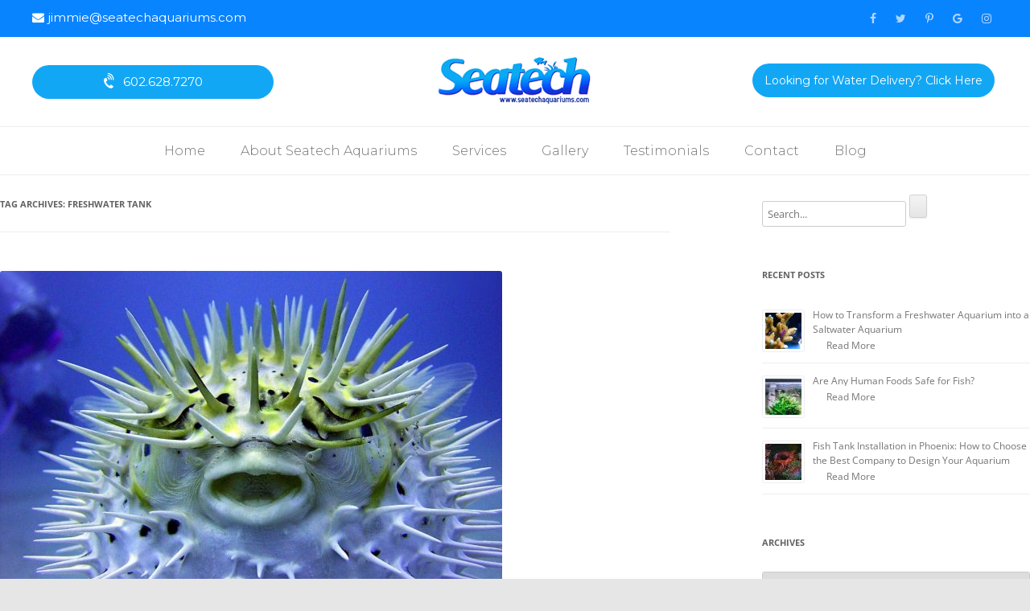

--- FILE ---
content_type: text/html; charset=UTF-8
request_url: https://seatechaquariums.com/tag/freshwater-tank/
body_size: 13660
content:
<!DOCTYPE html>
<!--[if IE 7]>
<html class="ie ie7" lang="en-US">
<![endif]-->
<!--[if IE 8]>
<html class="ie ie8" lang="en-US">
<![endif]-->
<!--[if !(IE 7) & !(IE 8)]><!-->
<html lang="en-US">
<!--<![endif]-->
<head>
<meta charset="UTF-8" />
<meta name="viewport" content="width=device-width" />

<link rel="profile" href="http://gmpg.org/xfn/11" />
<link rel="pingback" href="https://seatechaquariums.com/xmlrpc.php" />
<!--[if lt IE 9]>
<script src="https://seatechaquariums.com/wp-content/themes/twentytwelve/js/html5.js" type="text/javascript"></script>
<![endif]-->
<link rel="stylesheet" href="https://cdnjs.cloudflare.com/ajax/libs/font-awesome/4.7.0/css/font-awesome.min.css">
<script src="https://ajax.googleapis.com/ajax/libs/jquery/3.3.1/jquery.min.js"></script>
<script>
$(document).ready(function(){
    $(".search_icon").click(function(){
        $("#searchform").toggleClass("searchbar");
    });
});
</script>
<script src='https://www.google.com/recaptcha/api.js?render=6Lca030UAAAAAOtj1iAjMfTmUxiUs2S7Ea3RH0TP'></script>
<meta name='robots' content='index, follow, max-image-preview:large, max-snippet:-1, max-video-preview:-1' />
	<style>img:is([sizes="auto" i], [sizes^="auto," i]) { contain-intrinsic-size: 3000px 1500px }</style>
	
	<!-- This site is optimized with the Yoast SEO Premium plugin v26.3 (Yoast SEO v26.5) - https://yoast.com/wordpress/plugins/seo/ -->
	<title>freshwater tank Archives - Seatech Aquariums</title>
	<link rel="canonical" href="https://seatechaquariums.com/tag/freshwater-tank/" />
	<meta property="og:locale" content="en_US" />
	<meta property="og:type" content="article" />
	<meta property="og:title" content="freshwater tank Archives" />
	<meta property="og:url" content="https://seatechaquariums.com/tag/freshwater-tank/" />
	<meta property="og:site_name" content="Seatech Aquariums" />
	<meta name="twitter:card" content="summary_large_image" />
	<script type="application/ld+json" class="yoast-schema-graph">{"@context":"https://schema.org","@graph":[{"@type":"CollectionPage","@id":"https://seatechaquariums.com/tag/freshwater-tank/","url":"https://seatechaquariums.com/tag/freshwater-tank/","name":"freshwater tank Archives - Seatech Aquariums","isPartOf":{"@id":"https://seatechaquariums.com/#website"},"primaryImageOfPage":{"@id":"https://seatechaquariums.com/tag/freshwater-tank/#primaryimage"},"image":{"@id":"https://seatechaquariums.com/tag/freshwater-tank/#primaryimage"},"thumbnailUrl":"https://seatechaquariums.com/wp-content/uploads/2015/01/fish-facts.jpg","breadcrumb":{"@id":"https://seatechaquariums.com/tag/freshwater-tank/#breadcrumb"},"inLanguage":"en-US"},{"@type":"ImageObject","inLanguage":"en-US","@id":"https://seatechaquariums.com/tag/freshwater-tank/#primaryimage","url":"https://seatechaquariums.com/wp-content/uploads/2015/01/fish-facts.jpg","contentUrl":"https://seatechaquariums.com/wp-content/uploads/2015/01/fish-facts.jpg","width":1920,"height":1200},{"@type":"BreadcrumbList","@id":"https://seatechaquariums.com/tag/freshwater-tank/#breadcrumb","itemListElement":[{"@type":"ListItem","position":1,"name":"Home","item":"https://seatechaquariums.com/"},{"@type":"ListItem","position":2,"name":"freshwater tank"}]},{"@type":"WebSite","@id":"https://seatechaquariums.com/#website","url":"https://seatechaquariums.com/","name":"Seatech Aquariums","description":"Professional Aquarium Care","publisher":{"@id":"https://seatechaquariums.com/#organization"},"alternateName":"Seatech","potentialAction":[{"@type":"SearchAction","target":{"@type":"EntryPoint","urlTemplate":"https://seatechaquariums.com/?s={search_term_string}"},"query-input":{"@type":"PropertyValueSpecification","valueRequired":true,"valueName":"search_term_string"}}],"inLanguage":"en-US"},{"@type":"Organization","@id":"https://seatechaquariums.com/#organization","name":"Seatech Aquariums","url":"https://seatechaquariums.com/","logo":{"@type":"ImageObject","inLanguage":"en-US","@id":"https://seatechaquariums.com/#/schema/logo/image/","url":"https://seatechaquariums.com/wp-content/uploads/2018/08/logo.png","contentUrl":"https://seatechaquariums.com/wp-content/uploads/2018/08/logo.png","width":192,"height":61,"caption":"Seatech Aquariums"},"image":{"@id":"https://seatechaquariums.com/#/schema/logo/image/"},"sameAs":["https://facebook.com/seatechaquariums"]}]}</script>
	<!-- / Yoast SEO Premium plugin. -->


<link rel="alternate" type="application/rss+xml" title="Seatech Aquariums &raquo; Feed" href="https://seatechaquariums.com/feed/" />
<link rel="alternate" type="application/rss+xml" title="Seatech Aquariums &raquo; Comments Feed" href="https://seatechaquariums.com/comments/feed/" />
<link rel="alternate" type="application/rss+xml" title="Seatech Aquariums &raquo; freshwater tank Tag Feed" href="https://seatechaquariums.com/tag/freshwater-tank/feed/" />
<script type="text/javascript">
/* <![CDATA[ */
window._wpemojiSettings = {"baseUrl":"https:\/\/s.w.org\/images\/core\/emoji\/16.0.1\/72x72\/","ext":".png","svgUrl":"https:\/\/s.w.org\/images\/core\/emoji\/16.0.1\/svg\/","svgExt":".svg","source":{"concatemoji":"https:\/\/seatechaquariums.com\/wp-includes\/js\/wp-emoji-release.min.js?ver=6.8.3"}};
/*! This file is auto-generated */
!function(s,n){var o,i,e;function c(e){try{var t={supportTests:e,timestamp:(new Date).valueOf()};sessionStorage.setItem(o,JSON.stringify(t))}catch(e){}}function p(e,t,n){e.clearRect(0,0,e.canvas.width,e.canvas.height),e.fillText(t,0,0);var t=new Uint32Array(e.getImageData(0,0,e.canvas.width,e.canvas.height).data),a=(e.clearRect(0,0,e.canvas.width,e.canvas.height),e.fillText(n,0,0),new Uint32Array(e.getImageData(0,0,e.canvas.width,e.canvas.height).data));return t.every(function(e,t){return e===a[t]})}function u(e,t){e.clearRect(0,0,e.canvas.width,e.canvas.height),e.fillText(t,0,0);for(var n=e.getImageData(16,16,1,1),a=0;a<n.data.length;a++)if(0!==n.data[a])return!1;return!0}function f(e,t,n,a){switch(t){case"flag":return n(e,"\ud83c\udff3\ufe0f\u200d\u26a7\ufe0f","\ud83c\udff3\ufe0f\u200b\u26a7\ufe0f")?!1:!n(e,"\ud83c\udde8\ud83c\uddf6","\ud83c\udde8\u200b\ud83c\uddf6")&&!n(e,"\ud83c\udff4\udb40\udc67\udb40\udc62\udb40\udc65\udb40\udc6e\udb40\udc67\udb40\udc7f","\ud83c\udff4\u200b\udb40\udc67\u200b\udb40\udc62\u200b\udb40\udc65\u200b\udb40\udc6e\u200b\udb40\udc67\u200b\udb40\udc7f");case"emoji":return!a(e,"\ud83e\udedf")}return!1}function g(e,t,n,a){var r="undefined"!=typeof WorkerGlobalScope&&self instanceof WorkerGlobalScope?new OffscreenCanvas(300,150):s.createElement("canvas"),o=r.getContext("2d",{willReadFrequently:!0}),i=(o.textBaseline="top",o.font="600 32px Arial",{});return e.forEach(function(e){i[e]=t(o,e,n,a)}),i}function t(e){var t=s.createElement("script");t.src=e,t.defer=!0,s.head.appendChild(t)}"undefined"!=typeof Promise&&(o="wpEmojiSettingsSupports",i=["flag","emoji"],n.supports={everything:!0,everythingExceptFlag:!0},e=new Promise(function(e){s.addEventListener("DOMContentLoaded",e,{once:!0})}),new Promise(function(t){var n=function(){try{var e=JSON.parse(sessionStorage.getItem(o));if("object"==typeof e&&"number"==typeof e.timestamp&&(new Date).valueOf()<e.timestamp+604800&&"object"==typeof e.supportTests)return e.supportTests}catch(e){}return null}();if(!n){if("undefined"!=typeof Worker&&"undefined"!=typeof OffscreenCanvas&&"undefined"!=typeof URL&&URL.createObjectURL&&"undefined"!=typeof Blob)try{var e="postMessage("+g.toString()+"("+[JSON.stringify(i),f.toString(),p.toString(),u.toString()].join(",")+"));",a=new Blob([e],{type:"text/javascript"}),r=new Worker(URL.createObjectURL(a),{name:"wpTestEmojiSupports"});return void(r.onmessage=function(e){c(n=e.data),r.terminate(),t(n)})}catch(e){}c(n=g(i,f,p,u))}t(n)}).then(function(e){for(var t in e)n.supports[t]=e[t],n.supports.everything=n.supports.everything&&n.supports[t],"flag"!==t&&(n.supports.everythingExceptFlag=n.supports.everythingExceptFlag&&n.supports[t]);n.supports.everythingExceptFlag=n.supports.everythingExceptFlag&&!n.supports.flag,n.DOMReady=!1,n.readyCallback=function(){n.DOMReady=!0}}).then(function(){return e}).then(function(){var e;n.supports.everything||(n.readyCallback(),(e=n.source||{}).concatemoji?t(e.concatemoji):e.wpemoji&&e.twemoji&&(t(e.twemoji),t(e.wpemoji)))}))}((window,document),window._wpemojiSettings);
/* ]]> */
</script>
<link rel='stylesheet' id='sbi_styles-css' href='https://seatechaquariums.com/wp-content/plugins/instagram-feed/css/sbi-styles.min.css?ver=6.10.0' type='text/css' media='all' />
<style id='wp-emoji-styles-inline-css' type='text/css'>

	img.wp-smiley, img.emoji {
		display: inline !important;
		border: none !important;
		box-shadow: none !important;
		height: 1em !important;
		width: 1em !important;
		margin: 0 0.07em !important;
		vertical-align: -0.1em !important;
		background: none !important;
		padding: 0 !important;
	}
</style>
<link rel='stylesheet' id='wp-block-library-css' href='https://seatechaquariums.com/wp-includes/css/dist/block-library/style.min.css?ver=6.8.3' type='text/css' media='all' />
<style id='wp-block-library-theme-inline-css' type='text/css'>
.wp-block-audio :where(figcaption){color:#555;font-size:13px;text-align:center}.is-dark-theme .wp-block-audio :where(figcaption){color:#ffffffa6}.wp-block-audio{margin:0 0 1em}.wp-block-code{border:1px solid #ccc;border-radius:4px;font-family:Menlo,Consolas,monaco,monospace;padding:.8em 1em}.wp-block-embed :where(figcaption){color:#555;font-size:13px;text-align:center}.is-dark-theme .wp-block-embed :where(figcaption){color:#ffffffa6}.wp-block-embed{margin:0 0 1em}.blocks-gallery-caption{color:#555;font-size:13px;text-align:center}.is-dark-theme .blocks-gallery-caption{color:#ffffffa6}:root :where(.wp-block-image figcaption){color:#555;font-size:13px;text-align:center}.is-dark-theme :root :where(.wp-block-image figcaption){color:#ffffffa6}.wp-block-image{margin:0 0 1em}.wp-block-pullquote{border-bottom:4px solid;border-top:4px solid;color:currentColor;margin-bottom:1.75em}.wp-block-pullquote cite,.wp-block-pullquote footer,.wp-block-pullquote__citation{color:currentColor;font-size:.8125em;font-style:normal;text-transform:uppercase}.wp-block-quote{border-left:.25em solid;margin:0 0 1.75em;padding-left:1em}.wp-block-quote cite,.wp-block-quote footer{color:currentColor;font-size:.8125em;font-style:normal;position:relative}.wp-block-quote:where(.has-text-align-right){border-left:none;border-right:.25em solid;padding-left:0;padding-right:1em}.wp-block-quote:where(.has-text-align-center){border:none;padding-left:0}.wp-block-quote.is-large,.wp-block-quote.is-style-large,.wp-block-quote:where(.is-style-plain){border:none}.wp-block-search .wp-block-search__label{font-weight:700}.wp-block-search__button{border:1px solid #ccc;padding:.375em .625em}:where(.wp-block-group.has-background){padding:1.25em 2.375em}.wp-block-separator.has-css-opacity{opacity:.4}.wp-block-separator{border:none;border-bottom:2px solid;margin-left:auto;margin-right:auto}.wp-block-separator.has-alpha-channel-opacity{opacity:1}.wp-block-separator:not(.is-style-wide):not(.is-style-dots){width:100px}.wp-block-separator.has-background:not(.is-style-dots){border-bottom:none;height:1px}.wp-block-separator.has-background:not(.is-style-wide):not(.is-style-dots){height:2px}.wp-block-table{margin:0 0 1em}.wp-block-table td,.wp-block-table th{word-break:normal}.wp-block-table :where(figcaption){color:#555;font-size:13px;text-align:center}.is-dark-theme .wp-block-table :where(figcaption){color:#ffffffa6}.wp-block-video :where(figcaption){color:#555;font-size:13px;text-align:center}.is-dark-theme .wp-block-video :where(figcaption){color:#ffffffa6}.wp-block-video{margin:0 0 1em}:root :where(.wp-block-template-part.has-background){margin-bottom:0;margin-top:0;padding:1.25em 2.375em}
</style>
<style id='classic-theme-styles-inline-css' type='text/css'>
/*! This file is auto-generated */
.wp-block-button__link{color:#fff;background-color:#32373c;border-radius:9999px;box-shadow:none;text-decoration:none;padding:calc(.667em + 2px) calc(1.333em + 2px);font-size:1.125em}.wp-block-file__button{background:#32373c;color:#fff;text-decoration:none}
</style>
<style id='global-styles-inline-css' type='text/css'>
:root{--wp--preset--aspect-ratio--square: 1;--wp--preset--aspect-ratio--4-3: 4/3;--wp--preset--aspect-ratio--3-4: 3/4;--wp--preset--aspect-ratio--3-2: 3/2;--wp--preset--aspect-ratio--2-3: 2/3;--wp--preset--aspect-ratio--16-9: 16/9;--wp--preset--aspect-ratio--9-16: 9/16;--wp--preset--color--black: #000000;--wp--preset--color--cyan-bluish-gray: #abb8c3;--wp--preset--color--white: #fff;--wp--preset--color--pale-pink: #f78da7;--wp--preset--color--vivid-red: #cf2e2e;--wp--preset--color--luminous-vivid-orange: #ff6900;--wp--preset--color--luminous-vivid-amber: #fcb900;--wp--preset--color--light-green-cyan: #7bdcb5;--wp--preset--color--vivid-green-cyan: #00d084;--wp--preset--color--pale-cyan-blue: #8ed1fc;--wp--preset--color--vivid-cyan-blue: #0693e3;--wp--preset--color--vivid-purple: #9b51e0;--wp--preset--color--blue: #21759b;--wp--preset--color--dark-gray: #444;--wp--preset--color--medium-gray: #9f9f9f;--wp--preset--color--light-gray: #e6e6e6;--wp--preset--gradient--vivid-cyan-blue-to-vivid-purple: linear-gradient(135deg,rgba(6,147,227,1) 0%,rgb(155,81,224) 100%);--wp--preset--gradient--light-green-cyan-to-vivid-green-cyan: linear-gradient(135deg,rgb(122,220,180) 0%,rgb(0,208,130) 100%);--wp--preset--gradient--luminous-vivid-amber-to-luminous-vivid-orange: linear-gradient(135deg,rgba(252,185,0,1) 0%,rgba(255,105,0,1) 100%);--wp--preset--gradient--luminous-vivid-orange-to-vivid-red: linear-gradient(135deg,rgba(255,105,0,1) 0%,rgb(207,46,46) 100%);--wp--preset--gradient--very-light-gray-to-cyan-bluish-gray: linear-gradient(135deg,rgb(238,238,238) 0%,rgb(169,184,195) 100%);--wp--preset--gradient--cool-to-warm-spectrum: linear-gradient(135deg,rgb(74,234,220) 0%,rgb(151,120,209) 20%,rgb(207,42,186) 40%,rgb(238,44,130) 60%,rgb(251,105,98) 80%,rgb(254,248,76) 100%);--wp--preset--gradient--blush-light-purple: linear-gradient(135deg,rgb(255,206,236) 0%,rgb(152,150,240) 100%);--wp--preset--gradient--blush-bordeaux: linear-gradient(135deg,rgb(254,205,165) 0%,rgb(254,45,45) 50%,rgb(107,0,62) 100%);--wp--preset--gradient--luminous-dusk: linear-gradient(135deg,rgb(255,203,112) 0%,rgb(199,81,192) 50%,rgb(65,88,208) 100%);--wp--preset--gradient--pale-ocean: linear-gradient(135deg,rgb(255,245,203) 0%,rgb(182,227,212) 50%,rgb(51,167,181) 100%);--wp--preset--gradient--electric-grass: linear-gradient(135deg,rgb(202,248,128) 0%,rgb(113,206,126) 100%);--wp--preset--gradient--midnight: linear-gradient(135deg,rgb(2,3,129) 0%,rgb(40,116,252) 100%);--wp--preset--font-size--small: 13px;--wp--preset--font-size--medium: 20px;--wp--preset--font-size--large: 36px;--wp--preset--font-size--x-large: 42px;--wp--preset--spacing--20: 0.44rem;--wp--preset--spacing--30: 0.67rem;--wp--preset--spacing--40: 1rem;--wp--preset--spacing--50: 1.5rem;--wp--preset--spacing--60: 2.25rem;--wp--preset--spacing--70: 3.38rem;--wp--preset--spacing--80: 5.06rem;--wp--preset--shadow--natural: 6px 6px 9px rgba(0, 0, 0, 0.2);--wp--preset--shadow--deep: 12px 12px 50px rgba(0, 0, 0, 0.4);--wp--preset--shadow--sharp: 6px 6px 0px rgba(0, 0, 0, 0.2);--wp--preset--shadow--outlined: 6px 6px 0px -3px rgba(255, 255, 255, 1), 6px 6px rgba(0, 0, 0, 1);--wp--preset--shadow--crisp: 6px 6px 0px rgba(0, 0, 0, 1);}:where(.is-layout-flex){gap: 0.5em;}:where(.is-layout-grid){gap: 0.5em;}body .is-layout-flex{display: flex;}.is-layout-flex{flex-wrap: wrap;align-items: center;}.is-layout-flex > :is(*, div){margin: 0;}body .is-layout-grid{display: grid;}.is-layout-grid > :is(*, div){margin: 0;}:where(.wp-block-columns.is-layout-flex){gap: 2em;}:where(.wp-block-columns.is-layout-grid){gap: 2em;}:where(.wp-block-post-template.is-layout-flex){gap: 1.25em;}:where(.wp-block-post-template.is-layout-grid){gap: 1.25em;}.has-black-color{color: var(--wp--preset--color--black) !important;}.has-cyan-bluish-gray-color{color: var(--wp--preset--color--cyan-bluish-gray) !important;}.has-white-color{color: var(--wp--preset--color--white) !important;}.has-pale-pink-color{color: var(--wp--preset--color--pale-pink) !important;}.has-vivid-red-color{color: var(--wp--preset--color--vivid-red) !important;}.has-luminous-vivid-orange-color{color: var(--wp--preset--color--luminous-vivid-orange) !important;}.has-luminous-vivid-amber-color{color: var(--wp--preset--color--luminous-vivid-amber) !important;}.has-light-green-cyan-color{color: var(--wp--preset--color--light-green-cyan) !important;}.has-vivid-green-cyan-color{color: var(--wp--preset--color--vivid-green-cyan) !important;}.has-pale-cyan-blue-color{color: var(--wp--preset--color--pale-cyan-blue) !important;}.has-vivid-cyan-blue-color{color: var(--wp--preset--color--vivid-cyan-blue) !important;}.has-vivid-purple-color{color: var(--wp--preset--color--vivid-purple) !important;}.has-black-background-color{background-color: var(--wp--preset--color--black) !important;}.has-cyan-bluish-gray-background-color{background-color: var(--wp--preset--color--cyan-bluish-gray) !important;}.has-white-background-color{background-color: var(--wp--preset--color--white) !important;}.has-pale-pink-background-color{background-color: var(--wp--preset--color--pale-pink) !important;}.has-vivid-red-background-color{background-color: var(--wp--preset--color--vivid-red) !important;}.has-luminous-vivid-orange-background-color{background-color: var(--wp--preset--color--luminous-vivid-orange) !important;}.has-luminous-vivid-amber-background-color{background-color: var(--wp--preset--color--luminous-vivid-amber) !important;}.has-light-green-cyan-background-color{background-color: var(--wp--preset--color--light-green-cyan) !important;}.has-vivid-green-cyan-background-color{background-color: var(--wp--preset--color--vivid-green-cyan) !important;}.has-pale-cyan-blue-background-color{background-color: var(--wp--preset--color--pale-cyan-blue) !important;}.has-vivid-cyan-blue-background-color{background-color: var(--wp--preset--color--vivid-cyan-blue) !important;}.has-vivid-purple-background-color{background-color: var(--wp--preset--color--vivid-purple) !important;}.has-black-border-color{border-color: var(--wp--preset--color--black) !important;}.has-cyan-bluish-gray-border-color{border-color: var(--wp--preset--color--cyan-bluish-gray) !important;}.has-white-border-color{border-color: var(--wp--preset--color--white) !important;}.has-pale-pink-border-color{border-color: var(--wp--preset--color--pale-pink) !important;}.has-vivid-red-border-color{border-color: var(--wp--preset--color--vivid-red) !important;}.has-luminous-vivid-orange-border-color{border-color: var(--wp--preset--color--luminous-vivid-orange) !important;}.has-luminous-vivid-amber-border-color{border-color: var(--wp--preset--color--luminous-vivid-amber) !important;}.has-light-green-cyan-border-color{border-color: var(--wp--preset--color--light-green-cyan) !important;}.has-vivid-green-cyan-border-color{border-color: var(--wp--preset--color--vivid-green-cyan) !important;}.has-pale-cyan-blue-border-color{border-color: var(--wp--preset--color--pale-cyan-blue) !important;}.has-vivid-cyan-blue-border-color{border-color: var(--wp--preset--color--vivid-cyan-blue) !important;}.has-vivid-purple-border-color{border-color: var(--wp--preset--color--vivid-purple) !important;}.has-vivid-cyan-blue-to-vivid-purple-gradient-background{background: var(--wp--preset--gradient--vivid-cyan-blue-to-vivid-purple) !important;}.has-light-green-cyan-to-vivid-green-cyan-gradient-background{background: var(--wp--preset--gradient--light-green-cyan-to-vivid-green-cyan) !important;}.has-luminous-vivid-amber-to-luminous-vivid-orange-gradient-background{background: var(--wp--preset--gradient--luminous-vivid-amber-to-luminous-vivid-orange) !important;}.has-luminous-vivid-orange-to-vivid-red-gradient-background{background: var(--wp--preset--gradient--luminous-vivid-orange-to-vivid-red) !important;}.has-very-light-gray-to-cyan-bluish-gray-gradient-background{background: var(--wp--preset--gradient--very-light-gray-to-cyan-bluish-gray) !important;}.has-cool-to-warm-spectrum-gradient-background{background: var(--wp--preset--gradient--cool-to-warm-spectrum) !important;}.has-blush-light-purple-gradient-background{background: var(--wp--preset--gradient--blush-light-purple) !important;}.has-blush-bordeaux-gradient-background{background: var(--wp--preset--gradient--blush-bordeaux) !important;}.has-luminous-dusk-gradient-background{background: var(--wp--preset--gradient--luminous-dusk) !important;}.has-pale-ocean-gradient-background{background: var(--wp--preset--gradient--pale-ocean) !important;}.has-electric-grass-gradient-background{background: var(--wp--preset--gradient--electric-grass) !important;}.has-midnight-gradient-background{background: var(--wp--preset--gradient--midnight) !important;}.has-small-font-size{font-size: var(--wp--preset--font-size--small) !important;}.has-medium-font-size{font-size: var(--wp--preset--font-size--medium) !important;}.has-large-font-size{font-size: var(--wp--preset--font-size--large) !important;}.has-x-large-font-size{font-size: var(--wp--preset--font-size--x-large) !important;}
:where(.wp-block-post-template.is-layout-flex){gap: 1.25em;}:where(.wp-block-post-template.is-layout-grid){gap: 1.25em;}
:where(.wp-block-columns.is-layout-flex){gap: 2em;}:where(.wp-block-columns.is-layout-grid){gap: 2em;}
:root :where(.wp-block-pullquote){font-size: 1.5em;line-height: 1.6;}
</style>
<link rel='stylesheet' id='contact-form-7-css' href='https://seatechaquariums.com/wp-content/plugins/contact-form-7/includes/css/styles.css?ver=6.1.4' type='text/css' media='all' />
<link rel='stylesheet' id='wp-components-css' href='https://seatechaquariums.com/wp-includes/css/dist/components/style.min.css?ver=6.8.3' type='text/css' media='all' />
<link rel='stylesheet' id='godaddy-styles-css' href='https://seatechaquariums.com/wp-content/mu-plugins/vendor/wpex/godaddy-launch/includes/Dependencies/GoDaddy/Styles/build/latest.css?ver=2.0.2' type='text/css' media='all' />
<link rel='stylesheet' id='chld_thm_cfg_parent-css' href='https://seatechaquariums.com/wp-content/themes/twentytwelve/style.css?ver=6.8.3' type='text/css' media='all' />
<link rel='stylesheet' id='twentytwelve-fonts-css' href='https://seatechaquariums.com/wp-content/themes/twentytwelve/fonts/font-open-sans.css?ver=20230328' type='text/css' media='all' />
<link rel='stylesheet' id='twentytwelve-style-css' href='https://seatechaquariums.com/wp-content/themes/twentytwelve-child/style.css?ver=20251202' type='text/css' media='all' />
<link rel='stylesheet' id='twentytwelve-block-style-css' href='https://seatechaquariums.com/wp-content/themes/twentytwelve/css/blocks.css?ver=20251031' type='text/css' media='all' />
<!--n2css--><!--n2js--><script type="text/javascript" src="https://seatechaquariums.com/wp-includes/js/jquery/jquery.min.js?ver=3.7.1" id="jquery-core-js"></script>
<script type="text/javascript" src="https://seatechaquariums.com/wp-includes/js/jquery/jquery-migrate.min.js?ver=3.4.1" id="jquery-migrate-js"></script>
<script type="text/javascript" src="https://seatechaquariums.com/wp-content/themes/twentytwelve/js/navigation.js?ver=20250303" id="twentytwelve-navigation-js" defer="defer" data-wp-strategy="defer"></script>
<link rel="https://api.w.org/" href="https://seatechaquariums.com/wp-json/" /><link rel="alternate" title="JSON" type="application/json" href="https://seatechaquariums.com/wp-json/wp/v2/tags/28" /><link rel="EditURI" type="application/rsd+xml" title="RSD" href="https://seatechaquariums.com/xmlrpc.php?rsd" />
<meta name="generator" content="WordPress 6.8.3" />
<meta name="p:domain_verify" content="907f455e1d37386ad3eafd64c174934b"/>		<style type="text/css" id="wp-custom-css">
			.banner_slider .n2-ss-slider p span {
	display: block;
}
.learn_more_sec .learn_more_col {
	margin-right: 0;
	width: 50%;
}
.learn_more_sec {
	margin-bottom: 0;
}
.nav-single a {
    text-decoration: none;
     color: #06A6F6;
    padding: 0 0px;
    font-size: 17px;
}

.frm input, .frm select{
    width: calc(100% - 5px);
    display: inline-block;
    box-sizing: border-box;
    padding: 15px 15px ;
    border-radius: 25px;
    margin: 0 5px 18px;
}
.frm select{
    width: calc(100% - 12px) !important;
    padding: 15px 15px !important;
}
.sample-page-cover {
    max-width: 1200px;
    margin: 0 auto;
    display: block;
    float: none;
}
.site-info.copyright .container {
    color: #fff;
}
footer ul#menu-footer-social-menu li {
    width: auto!important;
    height: auto!important;
   line-height: 40px!important;
}
footer ul#menu-footer-social-menu li:hover a {
    background: #0984ff;
    border-color: #0984ff;
}
footer ul#menu-footer-social-menu li a{
    width: 50px!important;
    height: 50px!important;
}
footer ul#menu-footer-social-menu li:hover {
    background: transparent;
}
footer ul#menu-footer-social-menu li a {
    width: 50px!important;
    height: 50px!important;
    display: inline-block;
    text-align: center;
    line-height: 50px;
    transition: all .3s ease-in-out;
}
.blog_left .next {
    float: right;
    margin-top: -14px;
}
@media screen and (max-width: 767px) {
 .blog_left .next {
    float: right;
    margin-top: -16px;
}
 .blog_left nav#nav-posts .prev {
    float: left;
    position: relative;
    top: -15px;
}

	.banner_slider .n2-ss-slide.n2-ow.n2-ss-slide-4.n2-ss-slide-active {
	height: 661px !important;
}
	
	.banner_slider .n2-ss-slider p span {
	display: inline;
}
	
	.banner_slider .n2-ss-slider p {
	width: 98%;
}
	
	.learn_more_sec .learn_more_col {
	margin-right: 0;
	width: 100%;
	margin-bottom: 0;
}
  
}
		</style>
		</head>

<body class="archive tag tag-freshwater-tank tag-28 wp-embed-responsive wp-theme-twentytwelve wp-child-theme-twentytwelve-child custom-font-enabled single-author">
<div id="page" class="hfeed site">

    <!--top bar-->
	<div class="top_bar_sec">
	   <div class="container">
	      <div class="top_email">
		     <p>
			   jimmie@seatechaquariums.com
			 </p>
		  </div>
		  <div class="top_social_icon">
		     <ul>
			    <li><a href="//www.facebook.com/pages/Seatech-Aquariums/119515958675" target="_blank"><i class="fab fa-facebook-f"></i></a></li>
				<li><a href="https://twitter.com/SeatechAquarium" target="_blank"><i class="fab fa-twitter"></i></a></li>
				<li><a href="http://www.pinterest.com/seatechAZ/" target="_blank"><i class="fab fa-pinterest-p"></i></a></li>
				<li><a href="https://plus.google.com/116736866777299126268/" target="_blank"><i class='fab fa-google'></i></a></li>
				<li><a href="http://instagram.com/seatech1"><i class="fab fa-instagram" target="_blank"></i></a></li>
			 </ul>
		  </div>
	   </div>
	</div>
	<!--top bar end-->
	<header id="masthead" class="site-header" role="banner">
	   <div class="container">
	       <!--phone no-->
		   <div class="header_phone-section">
		   <div class="header_phone">
		     <div><i class="fal fa-phone-volume"></i></div>
		     <p>602.628.7270</p>
		   </div>
		   </div>
		   <!--phone no end-->
	   
		   <!--logo--->
		   <div class="header_logo">
			   				<a href="https://seatechaquariums.com/"><img src="https://seatechaquariums.com/wp-content/uploads/2018/08/logo.png" class="header-image" width="192" height="61" alt="Seatech Aquariums" /></a>
						   </div>
		   <!--logo ends-->
		   
		   
	<!--	   <div class="header_search">
			   <div class="search-section">
				 <div class="search_icon">
					<i class="fas fa-search"></i>
					<p>Search</p>
				</div>
				  <section class="search"><form role="search" method="get" id="search-form" action="https://seatechaquariums.com/" >
    <label class="screen-reader-text" for="s"></label>
     <input type="search" value="" name="s" id="s" placeholder="Search..." />
     <input type="submit" id="searchsubmit" value="" />
     </form></section>				      </div>   -->
<div class="header-cta"><a href="https://seatechh2o.com" target="_blank">Looking for Water Delivery? Click Here</a> </div>
		   </div>
		   
			<nav id="site-navigation" class="main-navigation" role="navigation">
				<button class="menu-toggle">Menu</button>
				<a class="assistive-text" href="#content" title="Skip to content">Skip to content</a>
				<div class="menu-main-menu-container"><ul id="menu-main-menu" class="nav-menu"><li id="menu-item-63" class="menu-item menu-item-type-post_type menu-item-object-page menu-item-home menu-item-63"><a href="https://seatechaquariums.com/">Home</a></li>
<li id="menu-item-115" class="menu-item menu-item-type-post_type menu-item-object-page menu-item-115"><a href="https://seatechaquariums.com/about/">About Seatech Aquariums</a></li>
<li id="menu-item-114" class="menu-item menu-item-type-post_type menu-item-object-page menu-item-has-children menu-item-114"><a href="https://seatechaquariums.com/services/">Services</a>
<ul class="sub-menu">
	<li id="menu-item-275" class="menu-item menu-item-type-post_type menu-item-object-page menu-item-275"><a href="https://seatechaquariums.com/aquarium-maintenance/">Aquarium Maintenance</a></li>
	<li id="menu-item-273" class="menu-item menu-item-type-post_type menu-item-object-page menu-item-273"><a href="https://seatechaquariums.com/aquarium-water-delivery/">Aquarium Water Delivery</a></li>
	<li id="menu-item-117" class="menu-item menu-item-type-post_type menu-item-object-page menu-item-117"><a href="https://seatechaquariums.com/saltwater-aquariums/">Saltwater Aquariums</a></li>
	<li id="menu-item-116" class="menu-item menu-item-type-post_type menu-item-object-page menu-item-116"><a href="https://seatechaquariums.com/freshwater-aquariums/">Freshwater Aquariums</a></li>
	<li id="menu-item-118" class="menu-item menu-item-type-post_type menu-item-object-page menu-item-118"><a href="https://seatechaquariums.com/reef-aquariums/">Reef Aquariums</a></li>
	<li id="menu-item-170" class="menu-item menu-item-type-post_type menu-item-object-page menu-item-170"><a href="https://seatechaquariums.com/aquarium-design-installation/">Aquarium Design &#038; Installation in Phoenix</a></li>
	<li id="menu-item-274" class="menu-item menu-item-type-post_type menu-item-object-page menu-item-274"><a href="https://seatechaquariums.com/24-7-emergency-services/">24/7 Emergency Services</a></li>
	<li id="menu-item-169" class="menu-item menu-item-type-post_type menu-item-object-page menu-item-169"><a href="https://seatechaquariums.com/6-month-guarantee/">6-Month Guarantee on Aquarium Livestock</a></li>
</ul>
</li>
<li id="menu-item-113" class="menu-item menu-item-type-post_type menu-item-object-page menu-item-113"><a href="https://seatechaquariums.com/gallery/">Gallery</a></li>
<li id="menu-item-272" class="menu-item menu-item-type-post_type menu-item-object-page menu-item-272"><a href="https://seatechaquariums.com/testimonials/">Testimonials</a></li>
<li id="menu-item-111" class="menu-item menu-item-type-post_type menu-item-object-page menu-item-111"><a href="https://seatechaquariums.com/contact/">Contact</a></li>
<li id="menu-item-331" class="menu-item menu-item-type-post_type menu-item-object-page menu-item-331"><a href="https://seatechaquariums.com/blog-2/">Blog</a></li>
</ul></div>			</nav><!-- #site-navigation -->

	   </div>
	</header><!-- #masthead -->

	<div id="main" class="wrapper">

	<section id="primary" class="site-content">
		<div id="content" role="main">

					<header class="archive-header">
				<h1 class="archive-title">
				Tag Archives: <span>freshwater tank</span>				</h1>

						</header><!-- .archive-header -->

			
	<article id="post-2510" class="post-2510 post type-post status-publish format-standard has-post-thumbnail hentry category-fish-facts category-industry-news-and-tips tag-aquarium tag-aquarium-expert tag-aquarium-maintenance tag-aquarium-phoenix tag-aquarium-setup tag-coral tag-coral-reef tag-coral-tanks tag-facts-about-fish tag-fish tag-fish-expert tag-fish-fact tag-freshwater-fish tag-freshwater-tank tag-phoenix-aquarium-maintenance tag-phoenix-aquarium-setup tag-reef tag-reef-aquarium tag-saltwater-fish tag-saltwater-tank">
				<header class="entry-header">
			<img width="624" height="390" src="https://seatechaquariums.com/wp-content/uploads/2015/01/fish-facts-624x390.jpg" class="attachment-post-thumbnail size-post-thumbnail wp-post-image" alt="" decoding="async" fetchpriority="high" srcset="https://seatechaquariums.com/wp-content/uploads/2015/01/fish-facts-624x390.jpg 624w, https://seatechaquariums.com/wp-content/uploads/2015/01/fish-facts-300x188.jpg 300w, https://seatechaquariums.com/wp-content/uploads/2015/01/fish-facts-768x480.jpg 768w, https://seatechaquariums.com/wp-content/uploads/2015/01/fish-facts-1024x640.jpg 1024w, https://seatechaquariums.com/wp-content/uploads/2015/01/fish-facts.jpg 1920w" sizes="(max-width: 624px) 100vw, 624px" />			<div class="post-categories">
			<p><i class="fa fa-user"></i> admin &nbsp;&nbsp; <i class="fa fa-calendar"></i> January 26, 2015  &nbsp; CATEGORY: <a href="https://seatechaquariums.com/category/fish-facts/" alt="View all posts in Fish Facts">Fish Facts</a> ,<a href="https://seatechaquariums.com/category/industry-news-and-tips/" alt="View all posts in Industry News and Tips">Industry News and Tips</a></div></p>
						<h1 class="entry-title">
				<a href="https://seatechaquariums.com/some-cool-facts-about-fish-that-you-didnt-know/" rel="bookmark">Some Cool Facts About Fish that You Didn&#8217;t Know</a>
			</h1>
								</header><!-- .entry-header -->

				<div class="entry-content">
			<p>I thought I would pass along some interesting facts that fish tank owners may not be aware of or have any ideas about the ‘why’ or ‘why not.’</p>
<h3>How do fish sleep?</h3>
<p>I know that most tank owners create an ambience with lighting so that at some point, it is low and/or diffused, that allows fish to rest. Since fish do not have ‘eyelids’ like you and I, I often wondered if and how fish sleep especially during those low-light tank times. Sleep to a fish is when they reduce their activity and metabolic rates. Once this happens, they seem to ‘float’ or hover in place like dancing seaweed. Sometimes they seek out a ‘safe’ spot – like burrowing in mud or among corals. It’s like finding a suitable nest so they can perform restorative functions, similar to a human’s need for daydreaming. Just to be still and quiet for a time helps reduce stress and even in their quite times, they are always on the lookout and ready should danger or predators approach.</p>
<h3>Do fish drink water?</h3>
<p>My next thought is do fish drink the water that they are swimming in. <a href="https://seatechaquariums.com/freshwater-aquariums/" target="_blank">Freshwater fish</a> live in water that is less salty than what is found inside their bodies. So they need to intake small amounts of water by osmosis through their tissues. <a href="https://seatechaquariums.com/saltwater-aquariums/" target="_blank">Saltwater fish</a> live in water that contain larger amounts of salt than what is found inside their bodies. They must take in larger amounts in order to live. Both fish drink water in order to equalize their bodies to their surroundings.</p>
<h3>Do fish have a hearing?</h3>
<p>Now I begin to wonder if fish can hear or detect sounds. We’ve all tried to catch a fish with our bare hands at one time or another without success. Think about the mechanics of a school of fish. They act in mass by swimming in the same direction and when one changes, they all change. Why? They coordinate their movements using the flow of water across their lateral line system. Any change in direction changes the flow of water, and then passes on to the next fish, and the next, and the next.</p>
<h3>Why do fish behave oddly?</h3>
<p>Finally, have you ever seen fish act ‘funny’ or display some ‘odd’ behaviors? If a fish flutters its fins or quivers and shakes in front of another fish, they use that as a defensive behavior. Fish can show submission as well. They either lie on their sides when another fish comes towards them, or they float motionless in a heads-up position.</p>
<p>For those of you that have wrasse or parrotfish in your tanks, they often scratch or bank their heads on a piece of coral. It’s not serious – just a way to help remove clotted salt from their gills. If other fish species do this, then they may be showing signs of having parasites or your water pH levels are too low. Some fish, like Catfish, Gobies, Triggers and others dig ‘pits’ in your gravel. This is their natural instinct for building a home, just like they would do out in the open waters. Gnawing on your coral? Wild Parrotfish are known to eat corals, and Triggers may use corals to sharpen their teeth.</p>
<blockquote><p>If you want more help in coming to know your fish and making sure they stay healthy, call <a href="https://seatechaquariums.com/" target="_blank">Seatech Aquariums </a>today! Seatech caters to all types of clients – from large corporations to individuals with <a href="https://seatechaquariums.com/aquarium-design-aquarium-installation/" target="_blank">home aquariums</a>. Jimmie and Mike will be able to help you figure out a plan, get started and enjoy your aquarium for years to come.</p></blockquote>
<p>Need an aquarium check-up? Then Jimmie is the go-to guy. He will come out, assess your aquarium, make suggestions, and get your tank clean, sparkling, and well-maintained.</p>
<p>Don’t let your aquarium suffer the blues!! Let Seatech create the beauty of the ocean right in your own home.</p>
					</div><!-- .entry-content -->
		<div class="post-categories">		
<p><i class="fas fa-tags"></i>  TAGS: aquarium, aquarium expert, Aquarium Maintenance, aquarium phoenix, aquarium setup, coral, coral reef, Coral Tanks, facts about fish, fish, fish expert, fish fact, freshwater fish, freshwater tank, phoenix aquarium maintenance, phoenix aquarium setup, reef, Reef Aquarium, saltwater fish, saltwater tank, </p></div>
		<footer class="entry-meta">
			This entry was posted in <a href="https://seatechaquariums.com/category/fish-facts/" rel="category tag">Fish Facts</a>, <a href="https://seatechaquariums.com/category/industry-news-and-tips/" rel="category tag">Industry News and Tips</a> and tagged <a href="https://seatechaquariums.com/tag/aquarium/" rel="tag">aquarium</a>, <a href="https://seatechaquariums.com/tag/aquarium-expert/" rel="tag">aquarium expert</a>, <a href="https://seatechaquariums.com/tag/aquarium-maintenance/" rel="tag">Aquarium Maintenance</a>, <a href="https://seatechaquariums.com/tag/aquarium-phoenix/" rel="tag">aquarium phoenix</a>, <a href="https://seatechaquariums.com/tag/aquarium-setup/" rel="tag">aquarium setup</a>, <a href="https://seatechaquariums.com/tag/coral/" rel="tag">coral</a>, <a href="https://seatechaquariums.com/tag/coral-reef/" rel="tag">coral reef</a>, <a href="https://seatechaquariums.com/tag/coral-tanks/" rel="tag">Coral Tanks</a>, <a href="https://seatechaquariums.com/tag/facts-about-fish/" rel="tag">facts about fish</a>, <a href="https://seatechaquariums.com/tag/fish/" rel="tag">fish</a>, <a href="https://seatechaquariums.com/tag/fish-expert/" rel="tag">fish expert</a>, <a href="https://seatechaquariums.com/tag/fish-fact/" rel="tag">fish fact</a>, <a href="https://seatechaquariums.com/tag/freshwater-fish/" rel="tag">freshwater fish</a>, <a href="https://seatechaquariums.com/tag/freshwater-tank/" rel="tag">freshwater tank</a>, <a href="https://seatechaquariums.com/tag/phoenix-aquarium-maintenance/" rel="tag">phoenix aquarium maintenance</a>, <a href="https://seatechaquariums.com/tag/phoenix-aquarium-setup/" rel="tag">phoenix aquarium setup</a>, <a href="https://seatechaquariums.com/tag/reef/" rel="tag">reef</a>, <a href="https://seatechaquariums.com/tag/reef-aquarium/" rel="tag">Reef Aquarium</a>, <a href="https://seatechaquariums.com/tag/saltwater-fish/" rel="tag">saltwater fish</a>, <a href="https://seatechaquariums.com/tag/saltwater-tank/" rel="tag">saltwater tank</a> on <a href="https://seatechaquariums.com/some-cool-facts-about-fish-that-you-didnt-know/" title="4:00 am" rel="bookmark"><time class="entry-date" datetime="2015-01-26T04:00:35+00:00">January 26, 2015</time></a><span class="by-author"> by <span class="author vcard"><a class="url fn n" href="https://seatechaquariums.com/author/admin/" title="View all posts by admin" rel="author">admin</a></span></span>.								</footer><!-- .entry-meta -->
	</article><!-- #post -->

	<article id="post-2483" class="post-2483 post type-post status-publish format-standard has-post-thumbnail hentry category-industry-news-and-tips category-saltwater-aquariums tag-coral tag-fish-aquariums tag-fish-tank tag-fosh tag-freshwater-aquarium tag-freshwater-tank tag-marine-auqarium tag-phoenix-aquariums tag-saltwater-aquarium tag-saltwater-fish tag-saltwater-fish-tank tag-saltwater-tank tag-saltwater-tanks tag-seatech-aquariums">
				<header class="entry-header">
			<img width="624" height="416" src="https://seatechaquariums.com/wp-content/uploads/2014/11/saltwater-aquarium-1-624x416.jpg" class="attachment-post-thumbnail size-post-thumbnail wp-post-image" alt="" decoding="async" srcset="https://seatechaquariums.com/wp-content/uploads/2014/11/saltwater-aquarium-1-624x416.jpg 624w, https://seatechaquariums.com/wp-content/uploads/2014/11/saltwater-aquarium-1-300x200.jpg 300w, https://seatechaquariums.com/wp-content/uploads/2014/11/saltwater-aquarium-1-768x512.jpg 768w, https://seatechaquariums.com/wp-content/uploads/2014/11/saltwater-aquarium-1.jpg 1024w" sizes="(max-width: 624px) 100vw, 624px" />			<div class="post-categories">
			<p><i class="fa fa-user"></i> admin &nbsp;&nbsp; <i class="fa fa-calendar"></i> November 8, 2014  &nbsp; CATEGORY: <a href="https://seatechaquariums.com/category/industry-news-and-tips/" alt="View all posts in Industry News and Tips">Industry News and Tips</a> ,<a href="https://seatechaquariums.com/category/saltwater-aquariums/" alt="View all posts in Saltwater Aquariums">Saltwater Aquariums</a></div></p>
						<h1 class="entry-title">
				<a href="https://seatechaquariums.com/important-facts-about-saltwater-aquariums/" rel="bookmark">Important Facts About Saltwater Aquariums</a>
			</h1>
								</header><!-- .entry-header -->

				<div class="entry-content">
			<p><a href="https://seatechaquariums.com/saltwater-aquariums/" target="_blank">Saltwater tanks</a> are stylish, chic, and offer many types of species to choose from. Unlike freshwater tanks, they can be costly and regular tank care is a must. Below are a few facts about saltwater tank you need to keep in mind. <a href="https://seatechaquariums.com/important-facts-about-saltwater-aquariums/#more-2483" class="more-link">Continue reading <span class="meta-nav">&rarr;</span></a></p>
					</div><!-- .entry-content -->
		<div class="post-categories">		
<p><i class="fas fa-tags"></i>  TAGS: coral, fish aquariums, fish tank, fosh, Freshwater Aquarium, freshwater tank, marine auqarium, phoenix aquariums, Saltwater Aquarium, saltwater fish, Saltwater Fish Tank, saltwater tank, Saltwater Tanks, seatech aquariums, </p></div>
		<footer class="entry-meta">
			This entry was posted in <a href="https://seatechaquariums.com/category/industry-news-and-tips/" rel="category tag">Industry News and Tips</a>, <a href="https://seatechaquariums.com/category/saltwater-aquariums/" rel="category tag">Saltwater Aquariums</a> and tagged <a href="https://seatechaquariums.com/tag/coral/" rel="tag">coral</a>, <a href="https://seatechaquariums.com/tag/fish-aquariums/" rel="tag">fish aquariums</a>, <a href="https://seatechaquariums.com/tag/fish-tank/" rel="tag">fish tank</a>, <a href="https://seatechaquariums.com/tag/fosh/" rel="tag">fosh</a>, <a href="https://seatechaquariums.com/tag/freshwater-aquarium/" rel="tag">Freshwater Aquarium</a>, <a href="https://seatechaquariums.com/tag/freshwater-tank/" rel="tag">freshwater tank</a>, <a href="https://seatechaquariums.com/tag/marine-auqarium/" rel="tag">marine auqarium</a>, <a href="https://seatechaquariums.com/tag/phoenix-aquariums/" rel="tag">phoenix aquariums</a>, <a href="https://seatechaquariums.com/tag/saltwater-aquarium/" rel="tag">Saltwater Aquarium</a>, <a href="https://seatechaquariums.com/tag/saltwater-fish/" rel="tag">saltwater fish</a>, <a href="https://seatechaquariums.com/tag/saltwater-fish-tank/" rel="tag">Saltwater Fish Tank</a>, <a href="https://seatechaquariums.com/tag/saltwater-tank/" rel="tag">saltwater tank</a>, <a href="https://seatechaquariums.com/tag/saltwater-tanks/" rel="tag">Saltwater Tanks</a>, <a href="https://seatechaquariums.com/tag/seatech-aquariums/" rel="tag">seatech aquariums</a> on <a href="https://seatechaquariums.com/important-facts-about-saltwater-aquariums/" title="10:00 am" rel="bookmark"><time class="entry-date" datetime="2014-11-08T10:00:12+00:00">November 8, 2014</time></a><span class="by-author"> by <span class="author vcard"><a class="url fn n" href="https://seatechaquariums.com/author/admin/" title="View all posts by admin" rel="author">admin</a></span></span>.								</footer><!-- .entry-meta -->
	</article><!-- #post -->

		
		</div><!-- #content -->
	</section><!-- #primary -->


			<div id="secondary" class="widget-area" role="complementary">
			<aside id="search-2" class="widget widget_search"><section class="search"><form role="search" method="get" id="search-form" action="https://seatechaquariums.com/" >
    <label class="screen-reader-text" for="s"></label>
     <input type="search" value="" name="s" id="s" placeholder="Search..." />
     <input type="submit" id="searchsubmit" value="" />
     </form></section></aside><aside id="rpwe_widget-2" class="widget rpwe_widget recent-posts-extended"><h3 class="widget-title">Recent Posts</h3><div  class="rpwe-block"><ul class="rpwe-ul"><li class="rpwe-li rpwe-clearfix"><a class="rpwe-img" href="https://seatechaquariums.com/how-to-transform-a-freshwater-aquarium-into-a-saltwater-aquarium/" target="_self"><img class="rpwe-alignleft rpwe-thumb" src="https://seatechaquariums.com/wp-content/uploads/2022/07/Seatech-June-blog-fish-2582510_1920-45x45.jpg" alt="How to Transform a Freshwater Aquarium into a Saltwater Aquarium" height="45" width="45" loading="lazy" decoding="async"></a><h3 class="rpwe-title"><a href="https://seatechaquariums.com/how-to-transform-a-freshwater-aquarium-into-a-saltwater-aquarium/" target="_self">How to Transform a Freshwater Aquarium into a Saltwater Aquarium</a></h3><div class="rpwe-summary"> &hellip;<a href="https://seatechaquariums.com/how-to-transform-a-freshwater-aquarium-into-a-saltwater-aquarium/" class="more-link">Read More</a></div></li><li class="rpwe-li rpwe-clearfix"><a class="rpwe-img" href="https://seatechaquariums.com/can-fish-eat-human-food/" target="_self"><img class="rpwe-alignleft rpwe-thumb" src="https://seatechaquariums.com/wp-content/uploads/2022/06/Seatech-Aquariums-Human-Foods-jerry-wang-_jhySgSrBZY-unsplash-scaled-45x45.jpg" alt="Are Any Human Foods Safe for Fish?" height="45" width="45" loading="lazy" decoding="async"></a><h3 class="rpwe-title"><a href="https://seatechaquariums.com/can-fish-eat-human-food/" target="_self">Are Any Human Foods Safe for Fish?</a></h3><div class="rpwe-summary"> &hellip;<a href="https://seatechaquariums.com/can-fish-eat-human-food/" class="more-link">Read More</a></div></li><li class="rpwe-li rpwe-clearfix"><a class="rpwe-img" href="https://seatechaquariums.com/fish-tank-installation-in-phoenix/" target="_self"><img class="rpwe-alignleft rpwe-thumb" src="https://seatechaquariums.com/wp-content/uploads/2022/04/Seatech-Aquariums-March-Blog-aquarium-4087445_1920-1-45x45.jpg" alt="Fish Tank Installation in Phoenix: How to Choose the Best Company to Design Your Aquarium" height="45" width="45" loading="lazy" decoding="async"></a><h3 class="rpwe-title"><a href="https://seatechaquariums.com/fish-tank-installation-in-phoenix/" target="_self">Fish Tank Installation in Phoenix: How to Choose the Best Company to Design Your Aquarium</a></h3><div class="rpwe-summary"> &hellip;<a href="https://seatechaquariums.com/fish-tank-installation-in-phoenix/" class="more-link">Read More</a></div></li></ul></div><!-- Generated by http://wordpress.org/plugins/recent-posts-widget-extended/ --></aside><aside id="archives-2" class="widget widget_archive"><h3 class="widget-title">Archives</h3>		<label class="screen-reader-text" for="archives-dropdown-2">Archives</label>
		<select id="archives-dropdown-2" name="archive-dropdown">
			
			<option value="">Select Month</option>
				<option value='https://seatechaquariums.com/2022/07/'> July 2022 </option>
	<option value='https://seatechaquariums.com/2022/06/'> June 2022 </option>
	<option value='https://seatechaquariums.com/2022/04/'> April 2022 </option>
	<option value='https://seatechaquariums.com/2022/03/'> March 2022 </option>
	<option value='https://seatechaquariums.com/2022/02/'> February 2022 </option>
	<option value='https://seatechaquariums.com/2021/12/'> December 2021 </option>
	<option value='https://seatechaquariums.com/2021/10/'> October 2021 </option>
	<option value='https://seatechaquariums.com/2021/08/'> August 2021 </option>
	<option value='https://seatechaquariums.com/2021/07/'> July 2021 </option>
	<option value='https://seatechaquariums.com/2021/06/'> June 2021 </option>
	<option value='https://seatechaquariums.com/2021/05/'> May 2021 </option>
	<option value='https://seatechaquariums.com/2021/03/'> March 2021 </option>
	<option value='https://seatechaquariums.com/2021/02/'> February 2021 </option>
	<option value='https://seatechaquariums.com/2020/10/'> October 2020 </option>
	<option value='https://seatechaquariums.com/2020/07/'> July 2020 </option>
	<option value='https://seatechaquariums.com/2020/05/'> May 2020 </option>
	<option value='https://seatechaquariums.com/2020/04/'> April 2020 </option>
	<option value='https://seatechaquariums.com/2020/03/'> March 2020 </option>
	<option value='https://seatechaquariums.com/2020/02/'> February 2020 </option>
	<option value='https://seatechaquariums.com/2020/01/'> January 2020 </option>
	<option value='https://seatechaquariums.com/2019/12/'> December 2019 </option>
	<option value='https://seatechaquariums.com/2019/11/'> November 2019 </option>
	<option value='https://seatechaquariums.com/2019/10/'> October 2019 </option>
	<option value='https://seatechaquariums.com/2019/09/'> September 2019 </option>
	<option value='https://seatechaquariums.com/2019/07/'> July 2019 </option>
	<option value='https://seatechaquariums.com/2019/06/'> June 2019 </option>
	<option value='https://seatechaquariums.com/2019/05/'> May 2019 </option>
	<option value='https://seatechaquariums.com/2019/03/'> March 2019 </option>
	<option value='https://seatechaquariums.com/2019/02/'> February 2019 </option>
	<option value='https://seatechaquariums.com/2019/01/'> January 2019 </option>
	<option value='https://seatechaquariums.com/2018/12/'> December 2018 </option>
	<option value='https://seatechaquariums.com/2018/11/'> November 2018 </option>
	<option value='https://seatechaquariums.com/2018/10/'> October 2018 </option>
	<option value='https://seatechaquariums.com/2018/09/'> September 2018 </option>
	<option value='https://seatechaquariums.com/2018/08/'> August 2018 </option>
	<option value='https://seatechaquariums.com/2018/07/'> July 2018 </option>
	<option value='https://seatechaquariums.com/2018/06/'> June 2018 </option>
	<option value='https://seatechaquariums.com/2017/08/'> August 2017 </option>
	<option value='https://seatechaquariums.com/2017/07/'> July 2017 </option>
	<option value='https://seatechaquariums.com/2017/06/'> June 2017 </option>
	<option value='https://seatechaquariums.com/2015/01/'> January 2015 </option>
	<option value='https://seatechaquariums.com/2014/12/'> December 2014 </option>
	<option value='https://seatechaquariums.com/2014/11/'> November 2014 </option>
	<option value='https://seatechaquariums.com/2014/08/'> August 2014 </option>
	<option value='https://seatechaquariums.com/2014/07/'> July 2014 </option>
	<option value='https://seatechaquariums.com/2014/06/'> June 2014 </option>
	<option value='https://seatechaquariums.com/2014/05/'> May 2014 </option>

		</select>

			<script type="text/javascript">
/* <![CDATA[ */

(function() {
	var dropdown = document.getElementById( "archives-dropdown-2" );
	function onSelectChange() {
		if ( dropdown.options[ dropdown.selectedIndex ].value !== '' ) {
			document.location.href = this.options[ this.selectedIndex ].value;
		}
	}
	dropdown.onchange = onSelectChange;
})();

/* ]]> */
</script>
</aside><aside id="categories-2" class="widget widget_categories"><h3 class="widget-title">Categories</h3><form action="https://seatechaquariums.com" method="get"><label class="screen-reader-text" for="cat">Categories</label><select  name='cat' id='cat' class='postform'>
	<option value='-1'>Select Category</option>
	<option class="level-0" value="14">Aquarium Maintenance</option>
	<option class="level-0" value="58">Fish Facts</option>
	<option class="level-0" value="20">Freshwater Aquariums</option>
	<option class="level-0" value="9">Industry News and Tips</option>
	<option class="level-0" value="16">Livestock</option>
	<option class="level-0" value="68">Nano Aquarium</option>
	<option class="level-0" value="22">Reef Aquariums</option>
	<option class="level-0" value="15">Saltwater Aquariums</option>
	<option class="level-0" value="1">Uncategorized</option>
	<option class="level-0" value="67">Water Quality for Fish</option>
</select>
</form><script type="text/javascript">
/* <![CDATA[ */

(function() {
	var dropdown = document.getElementById( "cat" );
	function onCatChange() {
		if ( dropdown.options[ dropdown.selectedIndex ].value > 0 ) {
			dropdown.parentNode.submit();
		}
	}
	dropdown.onchange = onCatChange;
})();

/* ]]> */
</script>
</aside><aside id="text-5" class="widget widget_text">			<div class="textwidget"><h3 class="widget-title">Follow Seatech</h3>
<div class="footer_social_icons">
<a href="#"><i class="fab fa-twitter"></i></a><a href="#"><i class="fab fa-facebook-f"></i></a><a href="#"><i class="fab fa-pinterest-p"></i></a><a href="#"><i class="fab fa-google-plus"></i></a><a href="#"><i class="fab fa-instagram"></i></a>
</div>
</div>
		</aside>		</div><!-- #secondary -->
		</div><!-- #main .wrapper -->
	<footer id="colophon" role="contentinfo">
	    <div class="container">
		  <div class="footer-col">
		    				<ul id="sidebar">
					<li id="media_image-2" class="widget widget_media_image"><img width="192" height="61" src="https://seatechaquariums.com/wp-content/uploads/2018/08/logo.png" class="image wp-image-9  attachment-full size-full" alt="" style="max-width: 100%; height: auto;" decoding="async" loading="lazy" /></li>
				</ul>
					  </div>
		  
		  <div class="footer-col">
		    				<ul id="sidebar">
					<li id="nav_menu-2" class="widget widget_nav_menu"><h3 class="widget-title">Explore Our Website</h3><div class="menu-footer-menu-container"><ul id="menu-footer-menu" class="menu"><li id="menu-item-3076" class="menu-item menu-item-type-post_type menu-item-object-page menu-item-3076"><a href="https://seatechaquariums.com/aquarium-maintenance/">Aquarium Maintenance</a></li>
<li id="menu-item-3074" class="menu-item menu-item-type-post_type menu-item-object-page menu-item-3074"><a href="https://seatechaquariums.com/aquarium-water-delivery/">Aquarium Water Delivery</a></li>
<li id="menu-item-3081" class="menu-item menu-item-type-post_type menu-item-object-page menu-item-3081"><a href="https://seatechaquariums.com/saltwater-aquariums/">Saltwater Aquariums</a></li>
<li id="menu-item-3080" class="menu-item menu-item-type-post_type menu-item-object-page menu-item-3080"><a href="https://seatechaquariums.com/freshwater-aquariums/">Freshwater Aquariums</a></li>
</ul></div></li>
				</ul>
					  </div>
		  
		  <div class="footer-col">
		    				<ul id="sidebar">
					<li id="nav_menu-4" class="widget widget_nav_menu"><h3 class="widget-title">Services Menus</h3><div class="menu-footer-services-menus-2-container"><ul id="menu-footer-services-menus-2" class="menu"><li id="menu-item-3084" class="menu-item menu-item-type-post_type menu-item-object-page menu-item-3084"><a href="https://seatechaquariums.com/aquarium-design-installation/">Aquarium Design &#038; Installation in Phoenix</a></li>
<li id="menu-item-3085" class="menu-item menu-item-type-post_type menu-item-object-page menu-item-3085"><a href="https://seatechaquariums.com/reef-aquariums/">Reef Aquariums</a></li>
<li id="menu-item-3082" class="menu-item menu-item-type-post_type menu-item-object-page menu-item-3082"><a href="https://seatechaquariums.com/24-7-emergency-services/">24/7 Emergency Services</a></li>
<li id="menu-item-3083" class="menu-item menu-item-type-post_type menu-item-object-page menu-item-3083"><a href="https://seatechaquariums.com/6-month-guarantee/">6-Month Guarantee on Aquarium Livestock</a></li>
</ul></div></li>
<li id="text-3" class="widget widget_text">			<div class="textwidget"><p><!----

<p class="address">Seatech Aquariums LLC
PO Box 83085
Phoenix AZ 85071</p>




<p class="email">jimmie@seatechaquariums.com</p>




<p class="phone">602.628.7270</p>




<p class="fax">623.580.7141</p>

--></p>
</div>
		</li>
				</ul>
					  </div>
		  
		  <div class="footer-col">
		    				<ul id="sidebar">
					<li id="nav_menu-3" class="widget widget_nav_menu"><h3 class="widget-title">Follow Us</h3><div class="menu-footer-social-menu-container"><ul id="menu-footer-social-menu" class="menu"><li id="menu-item-340" class="menu-item menu-item-type-custom menu-item-object-custom menu-item-340"><a target="_blank" href="https://twitter.com/SeatechAquarium"><i class="fab fa-twitter"></i></a></li>
<li id="menu-item-339" class="menu-item menu-item-type-custom menu-item-object-custom menu-item-339"><a target="_blank" href="//www.facebook.com/pages/Seatech-Aquariums/119515958675"><i class="fab fa-facebook-f"></i></a></li>
<li id="menu-item-341" class="menu-item menu-item-type-custom menu-item-object-custom menu-item-341"><a target="_blank" href="https://pin.it/72ubNHw"><i class="fab fa-pinterest-p"></i></a></li>
<li id="menu-item-343" class="menu-item menu-item-type-custom menu-item-object-custom menu-item-343"><a target="_blank" href="http://instagram.com/seatech1"><i class="fab fa-instagram"></i></a></li>
<li id="menu-item-342" class="menu-item menu-item-type-custom menu-item-object-custom menu-item-342"><a target="_blank" href="https://plus.google.com/116736866777299126268/"><i class="fab fa-google-plus"></i></a></li>
<li id="menu-item-344" class="menu-item menu-item-type-custom menu-item-object-custom menu-item-344"><a target="_blank" href="#"><i class="fas fa-angle-up"></i></a></li>
</ul></div></li>
				</ul>
					  </div>
		</div> 
		<!-- .site-info -->
	</footer><!-- #colophon -->
	
	<div class="site-info copyright">
		    <div class="container">
												
					Copyright 2018-2019 | Seatech Aquariums LLC.				
			</div>
		</div>
	
</div><!-- #page -->

<script type="speculationrules">
{"prefetch":[{"source":"document","where":{"and":[{"href_matches":"\/*"},{"not":{"href_matches":["\/wp-*.php","\/wp-admin\/*","\/wp-content\/uploads\/*","\/wp-content\/*","\/wp-content\/plugins\/*","\/wp-content\/themes\/twentytwelve-child\/*","\/wp-content\/themes\/twentytwelve\/*","\/*\\?(.+)"]}},{"not":{"selector_matches":"a[rel~=\"nofollow\"]"}},{"not":{"selector_matches":".no-prefetch, .no-prefetch a"}}]},"eagerness":"conservative"}]}
</script>
<!-- Instagram Feed JS -->
<script type="text/javascript">
var sbiajaxurl = "https://seatechaquariums.com/wp-admin/admin-ajax.php";
</script>
<link rel='stylesheet' id='rpwe-style-css' href='https://seatechaquariums.com/wp-content/plugins/recent-posts-widget-extended/assets/css/rpwe-frontend.css?ver=2.0.2' type='text/css' media='all' />
<script type="text/javascript" src="https://seatechaquariums.com/wp-includes/js/dist/hooks.min.js?ver=4d63a3d491d11ffd8ac6" id="wp-hooks-js"></script>
<script type="text/javascript" src="https://seatechaquariums.com/wp-includes/js/dist/i18n.min.js?ver=5e580eb46a90c2b997e6" id="wp-i18n-js"></script>
<script type="text/javascript" id="wp-i18n-js-after">
/* <![CDATA[ */
wp.i18n.setLocaleData( { 'text direction\u0004ltr': [ 'ltr' ] } );
/* ]]> */
</script>
<script type="text/javascript" src="https://seatechaquariums.com/wp-content/plugins/contact-form-7/includes/swv/js/index.js?ver=6.1.4" id="swv-js"></script>
<script type="text/javascript" id="contact-form-7-js-before">
/* <![CDATA[ */
var wpcf7 = {
    "api": {
        "root": "https:\/\/seatechaquariums.com\/wp-json\/",
        "namespace": "contact-form-7\/v1"
    },
    "cached": 1
};
/* ]]> */
</script>
<script type="text/javascript" src="https://seatechaquariums.com/wp-content/plugins/contact-form-7/includes/js/index.js?ver=6.1.4" id="contact-form-7-js"></script>
</body>
</html>


--- FILE ---
content_type: text/css
request_url: https://seatechaquariums.com/wp-content/themes/twentytwelve-child/style.css?ver=20251202
body_size: 6280
content:
/*
Theme Name: Twenty Twelve Child
Theme URI: https://wordpress.org/themes/twentytwelve/
Template: twentytwelve
Author: the WordPress team
Author URI: https://wordpress.org/
Description: The 2012 theme for WordPress is a fully responsive theme that looks great on any device. Features include a front page template with its own widgets, an optional display font, styling for post formats on both index and single views, and an optional no-sidebar page template. Make it yours with a custom menu, header image, and background.
Tags: blog,one-column,two-columns,right-sidebar,custom-background,custom-header,custom-menu,editor-style,featured-images,flexible-header,footer-widgets,full-width-template,microformats,post-formats,rtl-language-support,sticky-post,theme-options,translation-ready
Version: 2.5.1535395720
Updated: 2018-08-27 18:48:40

*/

@import url('https://fonts.googleapis.com/css?family=Montserrat:100,100i,200,200i,300,300i,400,400i,500,500i,600,600i,700,700i,800,800i,900,900i');

.sample-page-cover {
    max-width: 1200px;
    margin: 0 auto;
}
body .site {
    margin: 0 auto;
    width: 100%;
    max-width: 100%;
    padding: 0;
    overflow: visible;
    font-family: Montserrat;
}

h1 {
	font-size: 45px;
	font-weight: 400;
	line-height: 55px;
}

h2 {
	font-size: 32px;
	font-weight: 400;
	line-height: 42px;
}

h3 {
	font-size: 24px;
	font-weight: 400;
	line-height: 38px;
}

p {
	font-size: 15px; 
	font-weight: 400;
	margin-bottom: 10px;
	line-height: 24px;
}

.site-header {
    padding-bottom: 0;
}

a.btn {
	font-size: 16px;
	line-height: 34px;
	text-transform: uppercase;
	color: #fff;
	text-decoration: none;
	background: #e84a52;
	padding: 5px 10px;
	max-width: 170px;
	width: 100%;
	display: inline-block;
	text-align: center;
	border-radius: 50px;
}

.container {
    max-width: 1200px;
    width: 100%;
    margin: 0 auto;
    box-sizing: border-box;
}

i {
	font-family: fontawesome;
	font-style: normal;
}

.top_bar_sec {
    background: #0984ff;
    display: inline-block;
    width: 100%; 
	padding: 10px 0;
}

.top_bar_sec .top_email {
    width: 49%;
    display: inline-block;
    vertical-align: middle;
    color: #fff;
}

.top_bar_sec .top_email p {
	position: relative;
	padding-left: 20px;
	margin-bottom: 2px;
}

.top_bar_sec .top_email p:before {
    content: "\f0e0";
	position: absolute;
	left: 0;
	top: 0;
	font-family: fontawesome;
}

.top_bar_sec .top_social_icon {
    width: 50%;
    display: inline-block;
    vertical-align: middle;
	text-align: right;
}

.top_social_icon ul li {
    display: inline-block;
    margin-left: 20px;
}

.top_social_icon ul li a {
    color: #aed6ff;
	text-decoration: none;
	transition: .3s all ease-in-out;
}

.top_social_icon ul li a:hover {
    color: #ffffff;
}
.single-post .blog_left h3 {
    font-size: 20px;
}
.single-post .blog_left h2 {
    font-size: 24px;
}
.entry-content img, .comment-content img, .widget img, img.header-image, .author-avatar img, img.wp-post-image {
	box-shadow: none;
}

.header_phone-section {
    width: 29%;
    display: inline-block;
	 vertical-align: middle;
    position: relative;
}
header .header_phone {
    display: inline-block;
    vertical-align: middle;
    position: relative;
    padding: 9px 0;
    font-size: 20px;
    color: #fff;
    background: #12A7F5;
    text-align: center;
    border-radius: 30px;
    width: 100%;
    max-width: 300px;
}
header .header_logo {
    display: inline-block;
    width: 41%;
    vertical-align: middle;
    text-align: center;
}

header .header_logo .header-image {
	margin-top: 0;
}

header .header_search {
    width: 25%;
    display: inline-block;
    vertical-align: top;
}
.search-section {
    float: left;
}
.header-cta {
    text-align: right;
    margin-top: 15px;
    border-radius: 10px;
    width: 29%;
    display: inline-block;
}
.header-cta a {
    background-color: #12A7F5;
    color: #ffffff;
    padding: 12px 15px;
    text-decoration: none;
    border-radius: 24px;
    font-size: 14px;
    width: 100%;
    box-sizing: border-box;
    text-align: center;
}
header .header_search .search_icon {
    text-align: right;
    font-size: 18px;
	top: 48px;
	cursor: pointer;
}

header .header_search .search_icon i {
    margin-right: 20px;
}

header .header_search .search_icon p { 
    font-size: 15px;
}

header .container {
	position: relative;
}

.header_search #searchsubmit {
    font-size: 0;
	padding: 0;
    border: none;
}

.header_search .searchform {
    position: absolute;
    right: 0;
    border: 1px solid #999;
    padding: 0;
    opacity: 0;
    padding: 5px 5px;
    border-radius: 5px;
	top: 45px;
} 

.header_search .searchform.searchbar {
	opacity: 1;
}

.header_search .searchform.searchbar #searchsubmit {
    width: 25px;
    height: 25px;
    background-color: transparent;
    display: inline-block;
    vertical-align: top;
    background-image: url(http://localhost/wordpress_project/seatech_aquariums/wp-content/uploads/2018/08/Shape-1.png);
    background-size: contain;
	box-shadow: none;
}

.header_search .searchform.searchbar #searchsubmit:focus {
    outline: 0;
}

.header_search .searchform #s {
    width: 0;
    transition: .3s all ease-in-out;
    padding: 0;
    border: none;
	height: 25px;
}

.header_search .searchform #s:focus {
    outline: 0;
}

.header_search .searchform.searchbar #s {
    width: 150px; 
    display: inline-block;
    vertical-align: top;
}
header .header_phone p {
    font-size: 15px;
    padding-left: 5px;
    display: inline-block;
    margin-bottom: 0;
    color: #fff !important;
    font-weight: 400 !important;
}
.header_phone div {
    transform: rotate(-40deg);
    display: inline-block;
}
.header_phone div::before {
    content: "\f2a0";
    font-size: 18px;
    font-family: fontawesome;
    transform: rotate(-48deg);
}
header nav.main-navigation div.nav-menu > ul {
	text-align: center;
}

.main-navigation ul.nav-menu, .main-navigation div.nav-menu > ul {
	text-align: center;
}

.main-navigation li a {
	font-size: 16px;
	color: #747474;
	text-transform: none;
	font-weight: 300;
	transition: .3s all ease-in-out;
}

.main-navigation li a:hover, .main-navigation li a:focus {
    color: #0984ff;
	font-weight: 300;
}

.main-navigation .current-menu-item > a, .main-navigation .current-menu-ancestor > a, .main-navigation .current_page_item > a, .main-navigation .current_page_ancestor > a {
    color: #0984ff ;
	font-weight: 300;
}

.main-navigation li ul.sub-menu {
	text-align: left;
}

.main-navigation li ul.sub-menu a {
    font-size: 15px;
    width: 15.857143rem !important;
    line-height: 20px;

}

.banner_bottom_sec {
    padding: 90px 0;
    background-repeat: no-repeat !important;
    background-position: left bottom !important;
}

.banner_bottom_sec .image {
    width: 43%;
    display: inline-block;
    vertical-align: top;
}

.banner_bottom_sec .image img {
    width: 100%;
}

.banner_bottom_sec .content {
    width: 56%;
	display: inline-block;
	vertical-align: top;
	padding-left: 45px;
	box-sizing: border-box;
}

.banner_bottom_sec .content h2 {
	line-height: 42px;
	color: #1f2b36;
}

.banner_bottom_sec .content p { 
	line-height: 24px;
	color: #828282;
	font-weight: 200;
}

.learn_more_sec {
    margin-bottom: 90px;
}
.learn_more_sec .learn_more_col {
    width: 48.8%;
	display: inline-block;
	margin-right: 2%;
	text-align: center;
	padding: 20px;
	box-sizing: border-box;
	vertical-align: top;
	height: 247px;
	position: relative;
	background-size: cover !important;
	background-position: center !important;
}

.learn_more_sec .learn_more_col:before {
	content: "";
	position: absolute;
	left: 0;
	top: 0;
	height: 100%;
	width: 100%;
	z-index: 1;
	background: #1773cbcc;
}

.learn_more_sec .learn_more_col:nth-child(2):before { 
	background: #db544dcc;
}

.learn_more_sec .learn_more_content {
	position: relative;
	z-index: 2;
}

.learn_more_sec .learn_more_col:nth-child(2) {
	margin-right: 0;
	float: right;
}

.learn_more_sec .learn_more_col h3 {
    color: #fff;
	margin-bottom: 10px;
	margin-top: 10px;
}

.learn_more_sec .learn_more_col p {
    color: #fff;
	font-size: 14px;
	margin-bottom: 10px;
}

.learn_more_sec .learn_more_col:nth-child(2) a.btn { 
    background: #0984ff;
}

.aquariums_section {
    padding: 135px 0;
	background-size: cover !important;
	background-position: center !important;
}

.aquariums_section:nth-child(2n+1) {
    text-align: right;
}

.aquariums_section .content {
    max-width: 630px;
    display: inline-block;
    width: 100%;
}

.aquariums_section h1 {
    color: #fff;
	margin-bottom: 15px;
}

.aquariums_section p {
    font-size: 18px;
    color: #fff;
    font-weight: 200;
    line-height: 28px;
	margin-bottom: 40px;
}

.customer_reviews {
    text-align: center;
    width: 100%;
    display: inline-block;
    padding: 80px 0;
}

.customer_reviews h2 {
    margin-bottom: 50px;
}
.sample-page-cover {
    max-width: 1200px;
    margin: 0 auto;
}


.customer_reviews .img {
    display: inline-block;
    border: 1px solid #eaeaea;
    margin: 10px 30px;
}

.form_section {
    text-align: center;
    background: #0a7aed;
    padding: 65px 0;
}

.form_section .form_inner {
	display:inline-block;
	padding: 40px 100px;
	border-radius: 190px;
}

.form_section .wpcf7-form {
    display: inline-block;
    max-width: 750px;
    width: 100%;
    border-radius: 190px;
    background: #d0e7fe;
    box-sizing: border-box;
    padding: 50px 50px;
    box-shadow: none;
}

.form_section .wpcf7-form h2 {
    margin-bottom: 35px;
}
.form_section .wpcf7-form .name_field {
    width: 48%;
    display: inline-block;
    margin-right: 3%;
    margin-bottom: 22px;
}

.form_section .wpcf7-form .name_field:nth-child(4) {
	margin-right: 0;
}

.form_section .wpcf7-form .name_field input {
    height: 48px;
	box-sizing: border-box;
	width: 100%;
	border-radius: 50px;
	border: 1px solid #c0d3e7;
	padding: 10px 20px !important;
	font-size: 15px;
	color: #444;
}
.wpcf7-form-control-wrap div {
    margin: 25px auto 0;
}
.form_section .wpcf7-form .textarea {
	margin-top: 2px;
}

.form_section .wpcf7-form .textarea textarea {
    height: 70px;
   box-sizing: border-box;
   width: 100%;
   border-radius: 50px;
   border: 1px solid #c0d3e7;
   padding: 10px 20px !important;
   font-size: 15px;
   color: #a1a1a1;
}

.form_section .wpcf7-form .wpcf7-form-control.wpcf7-submit {
    font-size: 16px;
    line-height: 34px;
    text-transform: uppercase;
    color: #fff;
    text-decoration: none;
    background: #e84a52;
    padding: 5px 10px;
    max-width: 170px;
    width: 100%;
    display: inline-block;
    text-align: center;
    border-radius: 50px;
    border-color: #e84a52;
	margin-top: 40px;
}


footer ul#menu-footer-social-menu {
    column-count: 1;
    column-gap: 0px;
}
footer ul#menu-footer-social-menu li:hover i {
    color: #fff;
}
footer ul#menu-footer-social-menu li:hover {
    background: #0984ff;
    border-color: #0984ff;
}
footer ul#menu-footer-social-menu li {
    border: 1px solid #cacacc;
    width: 50px;
    height: 50px;
    text-align: center;
    line-height: 50px;
    margin: 0 10px 10px 0px!important;
    display: inline-block;
    float: left;
    transition: .3s;
}
footer ul#menu-footer-social-menu i {
    font-size: 20px;
}
footer {
    width: 100%;
    max-width: 100% !important;
    display: inline-block;
    background: #f2f2f2;
    margin-top: 0 !important;
}

footer .footer-col {
    display: inline-block;
    width: 23%;
    vertical-align: top;
	box-sizing: border-box;
}

footer .footer-col:nth-child(1) {
    width: 26%;
	padding-right: 90px;
}

footer .footer-col:nth-child(3) {
    width: 31%;
}

footer .footer-col:nth-last-child(1) {
    width: 15%;
}

footer .footer-col p,
footer .footer-col a {
	font-size: 15px;
	color: #828282;
	text-decoration: none;
}

footer .footer-col .footer_social_icons a {
	display: inline-block;
	font-size: 20px;
	text-align: center;
	width: 50px;
	height: 50px;
	border: 1px solid #cacacc;
	line-height: 50px;
	text-decoration: none;
	margin: 0 10px 10px 0;
	color: #828282;
	transition: .3s all ease-in-out;
}

footer .footer-col .footer_social_icons a:hover {
    background: #0984ff;
    color: #fff;
    border-color: #0984ff;
}

footer .footer-col .widget-title {
    font-size: 22px;
    text-transform: none;
    font-weight: 400;
    color: #000;
}

footer .footer-col .address,
footer .footer-col .email,
footer .footer-col .phone,
footer .footer-col .fax {
    position: relative;
	padding-left: 25px;
	word-break: break-all;
}

footer .footer-col .address::before,
footer .footer-col .email::before,
footer .footer-col .phone::before,
footer .footer-col .fax::before {
    content: "\f3c5";
    font-family: fontawesome;
    position: absolute;
    left: 0;
    top: 0;
	color: #0984ff;
}

footer .footer-col .email::before {
	content: "\f0e0"; 
}
footer .footer-col .address::before {
    content: "\f041";
}
footer .footer-col .phone::before {
    content: "\f095"; 
}

footer .footer-col .fax::before {
    content: "\f1ac"; 
}

.site-info.copyright {
    background: #192024;
    display: inline-block;
    width: 100%;
    padding: 30px 0;
}

.site-info.copyright .imprint {
    font-size: 15px;
    font-weight: 200;
    color: #fff;
    text-decoration: none;
}

/*==inner page==*/

.reef_banner_section {
    display: inline-block;
    width: 100%;
    text-align: center;
    padding: 200px 0;
    background-size: cover !important;
    background-repeat: no-repeat !important;
    background-position: center !important;
}

.reef_banner_section h1 {
	color: #fff;
	text-transform: uppercase;
	font-weight: bold;
}

.freshwater_banner_bottom_sec {
    text-align: center;
    display: inline-block;
    width: 100%;
    padding: 50px 0 0;
}

.freshwater_banner_bottom_sec .content {
    padding-bottom: 20px;
}

.freshwater_banner_bottom_sec h1 {
    color: #1f2b36;
}

.freshwater_banner_bottom_sec .content p {
    color: #828282;
}

.freshwater_banner_bottomimg_sec {
    padding: 0 0 80px;
    background-size: cover !important;
    background-repeat: no-repeat !important;
    text-align: center;
}

.guarantee_banner_bottom_sec {
    padding: 50px 0;
}

.guarantee_banner_bottom_sec h2 {
	color: #1f2b36;
}

.guarantee_banner_bottom_sec p {
    color: #828282;
} 

.guarantee_banner_bottomimg_sec {
    padding: 30px 0;
    background-size: cover !important;
    background-position: center !important;
	position: relative;
	text-align: center;
}

.guarantee_banner_bottomimg_sec::before {
    content: "";
    position: absolute;
    height: 100%;
    width: 100%;
    background: #0984ffe6;
    left: 0;
    top: 0;
}

.guarantee_banner_bottomimg_sec .content {
	position: relative;
	z-index: 1;
}

.guarantee_banner_bottomimg_sec p {
	color: #fff;
}

.guarantee_banner_bottomimg_sec a.btn {
	max-width: 200px;
}
footer .footer-col:nth-child(1) {
    vertical-align: middle;
}
footer .footer-col:nth-child(2) {
    vertical-align: middle;
}
 .page-template-aquarium_water_delivery h2{
    color: #1f2b36;
    margin: 0 0 20px;
    }

.page-template-aquarium_water_delivery p{
    line-height: 24px;
    color: #828282;
    font-weight: 200;
}
    
.del_sec1,.del_sec2 {
    padding: 40px 0 40px;
    text-align: center;
}
.del_sec4 {
    padding: 40px 0 0;
}
.inner_left {
    display: inline-block;
    width: calc(50% - 3px);
    vertical-align: top;
}
.inner_right {
    display: inline-block;
    width: calc(50% - 1px);
}
.inner_content {
    padding: 40px 0 0;
    text-align: left;
}
.inner_left {
    display: inline-block;
    text-align: left;
    width: calc(50% - 3px);
    vertical-align: top;
    padding-right: 50px;
    box-sizing: border-box;
}
.map_left {
    display: inline-block;
    width: 25%;
    vertical-align: middle;
}
.map_mid {
    display: inline-block;
    width: calc(50% - 10px);
    padding: 0 30px;
    box-sizing: border-box;
    text-align: center;
    vertical-align: middle;
}
.map_right {
    display: inline-block;
    width: 25%;
    vertical-align: middle;
}
.map_mid img {
    width: 100%;
    margin: 20px 0;
}
.del_sec3 h4 {
    margin: 40px 0 10px;
}
.form_inner {
    text-align: center;
}
.form_inner ul {
    text-align: left;
}
.form_inner ul li {
    line-height: 24px;
    color: #828282;
    font-weight: 200;
    list-style: outside;
}
.form_inner form {
    text-align: center;
    box-shadow: 0 0px 19px #ccc;
    border-radius: 350px;
    margin: 70px 0;
    padding: 40px 80px;
}
.frm_cmn {
    display: inline-block;
    width: calc(33% - 1px);
}
.frm_cmn input,.frm_cmn select,.half_field input,.half_field textarea  {
    width: calc(100% - 5px);
    display: inline-block;
    box-sizing: border-box;
    padding: 15px 15px;
    border-radius: 25px;
    margin: 0 5px 18px;
}
.half_field {
    display: inline-block;
    width: calc(50% - 2px);
    vertical-align: top;
}
.half_field input{
    padding: 30px 20px;
    border-radius: 50px;
}
.del_sec4 select {
    padding:15px 15px !important;
}
.half_field textarea {
    height: auto;
    min-height: 80px;
    max-height: 80px;
    padding: 22px 20px !important;
    border-radius: 50px;
}
.form_inner .wpcf7-form-control.wpcf7-submit{
    font-size: 16px;
    line-height: 34px;
    text-transform: uppercase;
    color: #fff;
    text-decoration: none;
    background: #e84a52;
    padding: 5px 10px;
    max-width: 170px;
    width: 100%;
    display: inline-block;
    text-align: center;
    border-radius: 50px;
    border-color: #e84a52;
    margin-top: 40px;
    }
.ser_main{
    padding: 60px 0;
    text-align: center;
    display: inline-block;
    width: 100%;
}
.ser_left {
    display: inline-block;
    vertical-align: top;
    width: 30%;
}
.ser_right {
    display: inline-block;
    width: calc(70% - 5px);
    padding: 0 0 0 50px;
    box-sizing: border-box;
    text-align: left;
}
.ser_main:nth-child(2n) .ser_left {
    float: right;
}
.ser_main:nth-child(2n) .ser_right {
    padding-left: 0;
    padding-right: 50px;
}
.ser_left img {
    width: 100%;
}
.ser_main:nth-child(2n) {
    background:#f9f9f9;
}
.feedback_sec {
    display: inline-block;
    width: 100%;
    color: #fff;
    text-align: center;
    padding: 140px 0 80px;
    background-color: #f9f9f9;
    background-repeat: no-repeat;
    background-size: cover;
}
.feedback_sec p {
    margin: 20px auto;
    position: relative;
    font-size: 22px;
    line-height: 30px;

}
.feedback_sec p:before {
   content: "";
   background: url('/wp-content/uploads/2018/10/ar_left.png') no-repeat 0 0;
    width: 45px;
    height: 45px;
    left: -50px;
    top: -20px;
    background-size: 45px;
    position: absolute;
}
.feedback_sec p:after {
   content: "";
   background: url('/wp-content/uploads/2018/10/ar_right.png') no-repeat 0 0;
    width: 45px;
    height: 45px;
    right: -50px;
    bottom: -20px;
    background-size: 45px;
    position: absolute;
}
.post_sec {
    padding: 80px 0;
}
.testi_main {
    text-align: center;
}
.post_sec h2 {
    display: inline-block;
    max-width: 300px;
    font-size: 18px;
    padding-right: 0px;
    line-height: 24px;
    box-sizing: border-box;
    position: relative;
}
.post_sec h2 strong {
    display: block;
    font-size: 24px;
    text-transform: uppercase;
}
.post_sec p {
    display: inline-block;
    width: calc(100% - 255px);
    vertical-align: top;
    border-left: 1px solid #ccc;
    padding-left: 80px;
    box-sizing: border-box;
}
.post_sec h2 span {
 color:#0c85ff
}
.post_sec h2:after {
    content: "";
    background: #e1473f;
    width: 50px;
    height: 2px;
    left: 0px;
    bottom: -20px;
    position: absolute;
    right: 0;
    margin: auto;
}
.latest_post {
    display: inline-block;
    width: calc(33% - 27px);
    margin: 60px 0 0 40px;
    vertical-align: top;
}
.latest_post p {
    width: 100% !important;
    padding: 0 !important;
    border: none;
}
.latest_post img {
    width: 100%;
}
li.latest_post:nth-child(1) {
    margin-left: 0;
}
.latest_post h4 a {
    text-decoration: none;
    font-size: 17px;
    font-weight: 500;
    line-height: 20px;
    min-height: 60px;
    color: #444;
    display: inline-block;
    margin: 10px 0 0;
}
.latest_post span {
    color: #0c85ff;
    font-size: 14px;
    font-weight: 500;
    margin: 15px 0 10px;
    display: inline-block;
}
.testi_main {
    padding: 60px 0 60px;
}
.testi_main .qe-testimonial-text {
    max-width: 1000px;
    margin: 20px auto;
    position: relative;
}
.testi_main .qe-testimonial-name {
    font-size: 22px !important;
    font-weight: 500;
    margin: 30px 0 0;
}
.testi_main .qe-testimonial-text:before {
   content: "";
   background: url('/wp-content/uploads/2018/10/arw.png') no-repeat 0 0;
   width: 70px;
   height: 60px;
   left: -70px;
   top: -40px;
   background-size: 70px;
   position: absolute;
}
.contact_top {
    margin: -166px 0 0;
    background: #fff;
    position: relative;
    border-radius: 40px;
    padding: 40px 40px;
    box-shadow: 0 0px 15px #ccc;
}
.frm:before {
    content: '';
    position: absolute;
    width: 100%;
    height: 1px;
    background: #0984ff;
    left: 0;
    right: 0;
}
.cnt_top_inr {
    display: inline-block;
    width: 33%;
    vertical-align: top;
}
.cnt_left {
    display: inline-block;
    width: 70px;
    border: 1px solid #ccc;
    height: 70px;
    line-height: 90px;
    text-align: center;
    vertical-align: top;
    border-radius: 50%;
}
.cnt_right {
    display: inline-block;
    width: calc(100% - 100px);
    padding-left: 20px;
}

.frm_left {
    width: 50%;
    display: inline-block;
}
.frm_right {
    width: 48%;
    vertical-align: top;
    display: inline-block;
    padding-left: 20px;
    box-sizing: border-box;
    position: relative;
}
:focus {
    outline: none;
}
.frm_comn {
    width: 49%;
    display: inline-block;
}
.form_section .wpcf7-form .name_field:nth-child(6) {
    margin-right: 0;
}
.frm input, .frm select{
    width: calc(100% - 5px);
    display: inline-block;
    box-sizing: border-box;
    padding: 15px 15px ;
    border-radius: 25px;
    margin: 0 5px 18px;
}
.frm select{
    width: calc(100% - 12px) !important;
    padding: 15px 15px !important;
}

.frm_textarea textarea {
    min-height: 220px;
    max-height: 220px;
    padding: 22px 20px !important;
    border-radius: 25px;
    width: 100%;
    box-sizing: border-box;
}
.frm .wpcf7-form-control.wpcf7-submit{
    position: absolute;
    right: 0;
    width: auto;
    bottom: 0;
    }
.frm_full b {
    font-weight: 400;
    padding-left: 10px;
    padding-bottom: 10px;
    display: inline-block;
}
.frm h2 {
    text-align: center;
    margin: 20px 0 40px;
    padding: 20px 0 0;
}
.note {
    text-align: center;
    padding: 60px 10px;
}
.wpape_gallery {
    margin: 60px 0 0;
}

.blog_left {
    display: inline-block;
    width: 70%;
    padding-right: 80px;
    box-sizing: border-box;
    vertical-align: top;
}
.blog_right {
    display: inline-block;
    width: 29%;
}
.blog_right .widget-area {
    width: 100%;
    float: none;
    margin: 0;
}
.main_blog {
    padding: 60px 0;
    background:#fff;
}
.post_cmn {
    width: 48%;
    display: inline-block;
    vertical-align: top;
    padding-right: 20px;
    margin: 0 0 60px;
    box-sizing: border-box;
}
.post_cmn:nth-child(2n) {
    padding: 0;
}
.post_cmn img {
    width: 100%;
}
.post_cmn h4 a {
    font-size: 19px;
    text-decoration: none;
    line-height: 20px;
    color: #444;
    min-height: 60px;
    font-weight: 500;
    margin: 20px 0 20px;
    display: inline-block;
}
.post_cmn span {
    color: #0c85ff;
    font-size: 14px;
    font-weight: 500;
    margin: 0 0 10px;
    display: inline-block;
}
.post_cmn .read_more {
    background: #e84a52;
    padding: 12px 18px;
    border-radius: 25px;
    color: #fff;
    margin: 20px 0 0;
    display: inline-block;
    text-decoration: none;
    text-transform: uppercase;
}
.screen-reader-text {
    display: none;
}
.blog_right .widget {
    border: 1px solid #ccc;
    padding: 30px 30px;
        position: relative;
}
.banner_slider h1 {
    font-size: 54px!important;
    color: #fff!important;
    font-weight: bold;
    max-width: 880px;
    text-transform: uppercase;
    margin: 0 auto!important;
    padding: 0 10px!important;
    box-sizing: border-box!important;
}
.banner_slider h1 span {
    font-weight: 400;
    line-height: 40px!important;
    position: relative;
    top: 30px;
}
.blog_right .widget-title {
    background: #fff;
    max-width: 120px;
    text-align: center;
    display: inline-block;
    position: absolute;
    top: -13px;
    padding: 0 10px;
}

.detail_post {
    width: 100%;
    background: #fff;
}
.detail_post {
    width: 100%;
    background: #fff;
    margin: 0;
    padding: 0 0 80px;
}
.detail_post_inr {
    padding: 60px 0 0;
}
.detail_post .entry-header img {
    width: 100%;
}

.blog_right form {
    padding:8px 10px;
    width: 100%;
    box-sizing: border-box;
}
.blog_right .widget_search,button, select, textarea{
    padding: 4px 10px !important;
    padding: 0;
    width: 100%;
    box-sizing: border-box;
}
.blog_right input {
    border: none;
    width: calc(100% - 30px) !important;
    display: inline-block;
}
.blog_right #searchsubmit{
    background: url('/wp-content/uploads/2018/10/ser.png') no-repeat 0 0;
    background-size: 25px;
    border: none;
    box-shadow: none;
    display: inline-block;
    width: 25px !important;
}
.rpwe-summary {
    position: relative;
    color: #fff;
}
.rpwe-summary a {
    background: #fff;
    padding: 5px 8px;
}
.main-navigation li:last-child {
    margin: 0;
}
#categories-2 form {
    padding: 0;
}
#text-5 .footer_social_icons a {
    font-size: 18px;
    text-decoration: none;
    padding: 0 10px;
}
.wpape_gallery_button.wpape_gallery_button_bottom {
    text-align: center;
}
.cnt_right p {
    word-break: break-all;
}
.image img {
    width: 100%;
}
.inner_right img {
    width: 100%;
}

.top_email p {
    color: #fff;
}
div#main {
    background: #fff;
}
.comments-area,.about-author-sec,footer.entry-meta,.post-tags {
    display: none;
}
.nav-next, .next-image {
    display: inline-block;
    float: none;
    width: auto;
}
.nav-previous, .previous-image {
    display: inline-block;
    float: none;
    width: auto;
}
.nav-single a {
    text-decoration: none;
     color: #06A6F6;
    padding: 0 0px;
    font-size: 17px;
}
.nav-single a:hover{
    color: #21759b;
}
span.meta-nav {
    display: none;
}
.testi_main .qe-testimonial-wrapper .qe-testimonial-img {
    display: none;
}

#nav_menu-4 h3.widget-title {
    opacity: 0;
}
.post-categories {
    background: #fafafa;
    padding: 16px;
    margin-top: 0;
    margin-bottom: 25px;
	display: inline-block;
}
.post-categories p {
    font-size: 14px;
    font-weight: 400;
    margin-bottom: 10px;
    line-height: 24px;
    color: #a8b1b4;
    letter-spacing: 1px;
    text-transform: uppercase;
}
.post-categories p a{
    color: #a8b1b4;
    text-decoration: none;
  
}
.post-categories a{
   
    text-decoration: none;
  
}
nav.nav-single {
    padding: 24px 0;
    border-top: 1px solid #dfdfdf;
    margin-top: 22px;
}

/*==inner page end==*/
.single.single-post .entry-header .entry-title {
    font-size: 28px;
}


@media only screen and (max-width: 1320px) {
.feedback_sec p {
    font-size: 18px;
    line-height: 26px;
}
.feedback_sec p:after {
    right: 0px;
    bottom: -40px;
    background-size:30px;
}
.feedback_sec p:before {
    left: 0px;
    top: -40px;
    background-size: 30px;
}
}



@media only screen and (max-width: 1200px) {
	.container {
		padding: 0 10px;
	}
	
	footer .footer-col:nth-child(1) {
		width: 38%; 
	}
	
     .post_sec h2 {
               padding-right: 40px;
       }	
     .post_sec p {
               padding-left: 40px;
       }	
	
	  footer .footer-col:nth-last-child(1) {
    width: 13%;
   }
	footer .footer-col:nth-child(3) {
    width: 25%;
}
	.header-cta a {
   padding: 12px 10px;
   font-size: 13px;
  
}
}

@media only screen and (max-width: 980px) {
	.customer_reviews .img { 
		margin: 10px 15px;
	} 
	
	footer .footer-col:nth-child(1) {
		width: 25%;
		padding-right: 20px;
	}
	header .header_phone p {
    font-size: 12px;
}
header .header_phone {
    padding: 6px 0;
}
	footer .footer-col {
		width: 25%;
	}
	
	footer .footer-col:nth-last-child(1) {
		width: 17%;
	}
	.search-section {
  
    display: none;
}
header .header_logo {
    width: 40%;
}
.header-cta {
    width: 30%;
}
.header-cta a {
    padding: 12px 10px;
    font-size: 10px;
}
.main-navigation li {
    margin: 0 30px 0 0;
}
.form_section .form_inner {
    padding: 40px 20px;
}
.post_sec p {
    width: calc(100% - 215px);
}
.cnt_right {
    display: inline-block;
    width: calc(100% - 75px);
    padding-left: 10px;
}
.cnt_left {
    width: 50px;
    height: 50px;
    line-height: 65px;
}
.cnt_left img {
    max-width: 30px;
}
.cnt_top_inr {
    width: 32%;
}
.form_inner form {
    border-radius: 100px;
    padding: 40px 20px;
}
.banner_slider h1 {
    font-size: 34px !important;
    max-width: 542px;
}	
}

@media only screen and (max-width: 767px) {
	h1 {
		font-size: 35px;
	}
	
	h2 {
		font-size: 22px; 
	}
	
	p {
		font-size: 14px;
	}
	
	a.btn {
		font-size: 15px;
		padding: 4px 10px;
		max-width: 150px;
	}
	
	.banner_bottom_sec {
	    	padding: 40px 0;
    		text-align: center; 
	}
	
	.banner_bottom_sec .image {
		width: 100%; 
	}
	footer ul#menu-footer-social-menu li {
    float: none;
	margin: 14px 2px 9px !important;
	
   }
	footer ul#menu-footer-social-menu {
    text-align: center;
}
	
	.banner_bottom_sec .content {
		width: 100%; 
		padding-left: 0; 
		padding-top: 20px;
	}
	
	.learn_more_sec .learn_more_col {
		width: 100%; 
		margin-right: 0; 
		margin-bottom: 10px;
	}
	
	.learn_more_sec .learn_more_col:nth-child(2) {
		float: none;
	}
	
	.aquariums_section p {
		font-size: 16px;
	}
	
	.aquariums_section {
		padding: 70px 0;
		text-align: center;
	}
	
	.aquariums_section:nth-child(2n+1) {
		text-align: center;
	}
	
	.customer_reviews {
		padding: 50px 0;
	}
	
	.customer_reviews h2 {
		margin-bottom: 25px;
	}
	
	.form_section .form_inner {
		padding: 20px 0px;
		border-radius: 170px;
	} 
        footer#colophon {
          text-align: center;
              }	
	footer .footer-col:nth-child(1) {
         width: 100%;
         padding-right: 0;
         text-align: center;
	   }
	
	footer .footer-col {
	    width: 100%;
           text-align: center;
	}
	
	footer .footer-col:nth-child(3) {
	    width: 100%;
	}
	
	footer .footer-col:nth-last-child(1) {
	    width: 100%;
	}
	
	footer .footer-col .footer_social_icons a {
		font-size: 18px;
		width: 35px;
		height: 35px;
		line-height: 35px;
	}
	footer .footer-col .footer_social_icons a:last-child {
               margin: 0;
              }
	footer .footer-col:nth-child(3) ul {
             max-width: 200px;
             margin: 20px auto 20px;
               }
	footer .footer-col .widget-title {
		font-size: 21px; 
	}
	
	footer .footer-col p, footer .footer-col a {
		font-size: 14px;
	}
	
	/*=toggle menu=*/
	.top_bar_sec {
		display: none;
	}
	
.site-header {
    position: relative;
    padding: 15px 0 0;
    text-align: center;
}
header .header_search {
    width: 100%;
    max-width: 305px;
    margin: 0 auto;
    float: none;
    padding: 12px 0 20px;
}
	.header-cta {
    float: none;
  
}
	
.main-navigation {
    background: #fff;
    position: relative;
    z-index: 9;
    display: inline-block;
    width: 100%;
}
.site-info.copyright {
    text-align: center;
}	
.menu-toggle {
    display: block;
    position: absolute;
    top: -50px;
    right: 15px;
    font-size: 0;
    width: auto;
}
	
.menu-toggle::before {
	content: "\f0c9";
	font-family: fontawesome;
	font-size: 15px;
}
	
.menu-toggle.toggled-on::before {
 	content: "\f00d";
}
	
#menu-main-menu.nav-menu {
	display: none !important;
}
	
#menu-main-menu.nav-menu.toggled-on {
	display: block !important;
}
	
.main-navigation li {
    display: block;
    text-align: left;
    margin: 0;
    padding: 8px 20px;
}
.main-navigation li a {
    text-decoration: none;
    line-height: 20px;
}
.header_phone {
    display: none !important;
}	
.header-cta {
    display: none;
}
header .header_logo {
    width: 100%;
    text-align: left;
    max-width: 150px;
    float: left;
    margin:0px 0 -15px;
}	
	
	/*=toggle menu end=*/

.form_section .wpcf7-form .name_field {
    width: 100%;
    margin: 0 0 10px;
}
.form_section .wpcf7-form .textarea textarea {
    padding: 10px 20px !important;
}
.form_section .wpcf7-form {
    padding: 40px 20px;
    border-radius: 100px;
}

.form_section {
    padding: 0 0;
}
.reef_banner_section {
    padding: 120px 0;
}
.ser_left {
    width: 100%;
    max-width: 300px;
}
.ser_right {
    padding: 20px 0 0 !important;
    text-align: center;
    width: 100%;
}
.ser_main:nth-child(2n) .ser_left {
    float: none;
}
.post_sec p {
    width: 100%;
    padding-left: 0;
    border: none;
}
.post_sec h2 {
    padding: 0 0 0;
    margin: 0 0 40px;
    width: 100%;
    max-width: 100%;
    text-align: center;
}
.post_sec h2:after {
    right: 0;
    margin: auto;
}
.latest_post {
    width: calc(50% - 27px);
}
.post_sec {
    padding: 40px 0;
}
#text-3 p {
    text-align: left;
}
.main-navigation li ul.sub-menu {
    opacity: 0;
    visibility: hidden;
    height: 1px;
    position: relative;
    transition: all .3s ease-in-out;
    background: #fff;
}
.main-navigation li:hover ul.sub-menu {
    opacity: 1;
    height: auto;
    padding: 10px 0 0;
    visibility: visible;
}
.main-navigation li ul.sub-menu li {
    padding: 3px 10px;
}
.main-navigation li ul.sub-menu a {
    font-size: 14px;
    background:none !important;
    border: none;
    padding: 0;
}
.contact_top {
    margin: 50px 0 0;
    border-radius: 0;
    padding: 0;
    box-shadow: none;
}
.cnt_top_inr {
    width: 100%;
    margin: 0 0 20px;
    text-align: center;
}
.cnt_right {
    width: 100%;
    padding-left: 0;
}
.frm_right {
    width: 100%;
    padding-left: 0;
}
.frm_left {
    width: 100%;
}
#menu-main-menu.nav-menu.toggled-on {
    border-top: 1px solid #ccc;
    padding: 20px 0 0;
}
.blog_left {
    padding-right: 0;
    width: 100%;
}
.detail_post_inr {
    padding: 40px 0 0;
    text-align: center;
}
.blog_right {
    width: 100%;
    max-width: 450px;
    margin: 50px auto;
    float: none;
    text-align: left;
}
.main_blog {
    padding: 40px 0;
    text-align: center;
}
.post_cmn {
    width: 100%;
    padding-right: 0;
}
.del_sec3 {
    text-align: center;
}
.map_left {
    width: 100%;
}
.map_mid {
    width: 100%;
}
.map_right {
    width: 100%;
}
.form_inner ul {
    text-align: center;
}
.guarantee_banner_bottom_sec {
    padding: 50px 0;
    text-align: center;
}
.frm_cmn {
    width: 100%;
}
.half_field {
    width: 100%;
}
.form_inner form {
    border-radius: 0;
    margin: 60px 0;
    padding: 20px 20px;
}
.inner_left {
    text-align: center;
    width: 100%;
    padding-right: 0;
}
.inner_right {
    width: 100%;
}
.detail_post {
    padding: 0 0 20px;
}
	
}
    
    
    
     
@media only screen and (max-width: 640px) {
	.form_section .form_inner { 
		padding: 20px 20px;
		border-radius: 10px;
		max-width: 400px;
	}
	.form_section .wpcf7-form .name_field {
		width: 100%;
		display: inline-block;
		margin-right: 0;
	}
	
	.form_section .wpcf7-form .name_field:nth-child(4) {
		margin-top:0px;
	}
       .latest_post {
        width: 100%;
        margin: 0 0 30px;
      }
       .post_sec {
        padding: 40px 0;
        text-align: center;
     }
	.banner_slider h1 span {
    font-weight: bold;
    line-height: 40px !important;
    position: static;
    top: 0;
}
	
}


@media only screen and (max-width: 480px) {
	h1 {
		font-size: 30px;
		line-height: 35px;
	}
	.banner_slider h1 {
    font-size: 26px !important;
    max-width: 542px;
  }
	h2, h3 { 
		font-size: 20px;
		line-height: 30px;
	}
	
	.aquariums_section {
		padding: 40px 0;
		text-align: center;
	}
	
	footer .footer-col:nth-child(1) {
		width: 100%;
		padding-right: 20px;
	}
	
	footer .footer-col {
		width: 100%;
	}
	
	footer .footer-col:nth-child(3) {
		width: 100%;
	}
	
	footer .footer-col:nth-last-child(1) {
		width: 100%;
	}
	
	footer .footer-col .footer_social_icons a {
		margin: 0 8px 0 0;
	}
		header .header_phone {
		opacity: 0;
		visibility: hidden;
	}
.frm_comn {
    width: 100%;
}
	
}


